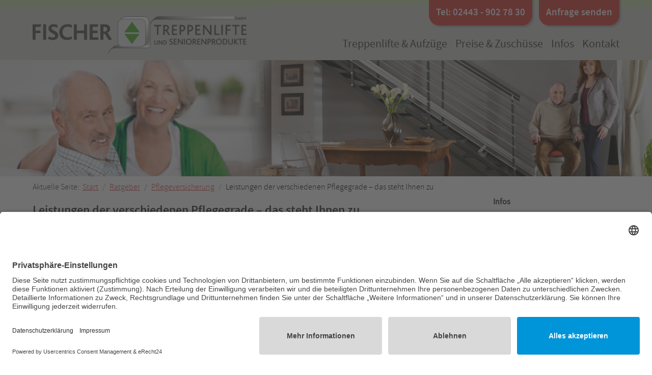

--- FILE ---
content_type: text/html; charset=utf-8
request_url: https://www.fischer-treppenlifte.de/wissenswertes/pflegeversicherung/leistungen-der-verschiedenen-pflegegrade-das-steht-ihnen-zu.html
body_size: 12796
content:

<!DOCTYPE html>
<html lang="de-de" dir="ltr" >
<head>
<meta charset="utf-8">
	<meta name="description" content="Zuhause gepflegt werden ist sicher der Traum von fast allen Menschen. ✅ Welche Pflegegelder und sonstige Leistungen gezahlt werden, lesen Sie hier.">
	<meta name="generator" content="Joomla! - Open Source Content Management">
	<title> Leistungen der verschiedenen Pflegegrade – das steht Ihnen zu </title>
	<link href="/templates/fischer_standard/favicon.ico" rel="icon" type="image/vnd.microsoft.icon">
<link href="/media/vendor/joomla-custom-elements/css/joomla-alert.min.css?0.4.1" rel="stylesheet">
	<link href="/media/plg_system_jcepro/site/css/content.min.css?86aa0286b6232c4a5b58f892ce080277" rel="stylesheet">
	<link href="/modules/mod_maximenuck/themes/custom/css/maximenuck_maximenuck318.css" rel="stylesheet">
	<link href="/media/com_widgetkit/css/site.css" rel="stylesheet" id="widgetkit-site-css">
	<style>[data-id="maximenuck318"] .mobilemenuck-item-counter {
	display: inline-block;
	margin: 0 5px;
	padding: 10px;
	font-size: 12px;
	line-height: 0;
	background: rgba(0,0,0,0.3);
	color: #eee;
	border-radius: 10px;
	height: 20px;
	transform: translate(10px,-3px);
	box-sizing: border-box;
}

[data-id="maximenuck318"] .mobilemenuck-backbutton svg {
	width: 14px;
	fill: #fff;
	position: relative;
	left: -5px;
	top: -2px;
}
/* Mobile Menu CK - https://www.joomlack.fr */
/* Automatic styles */

.mobilemenuck-bar {display:none;position:relative;left:0;top:0;right:0;z-index:100;}
.mobilemenuck-bar-title {display: block;padding-right:15%;}
.mobilemenuck-logo {margin-right:15%;}
.mobilemenuck-bar-button {cursor:pointer;box-sizing: border-box;position:absolute; top: 0; right: 0;line-height:0.8em;font-family:Verdana;text-align: center;}
.mobilemenuck {box-sizing: border-box;width: 100%;}
.mobilemenuck-topbar {position:relative;}
.mobilemenuck-title {display: block;}
.mobilemenuck-button {cursor:pointer;box-sizing: border-box;position:absolute; top: 0; right: 0;line-height:0.8em;font-family:Verdana;text-align: center;}
.mobilemenuck a {display:block;text-decoration: none;}
.mobilemenuck a:hover {text-decoration: none;}
.mobilemenuck .mobilemenuck-item > div {position:relative;}
.mobilemenuck-lock-button.mobilemenuck-button {right:45px}
.mobilemenuck-lock-button.mobilemenuck-button svg {max-height:50%;}
.mobilemenuck-lock-button.mobilemenuck-button::after {display: block;content: "";height: 100%;width: 100%;z-index: 1;position: absolute;top: 0;left: 0;}
.mobilemenuck[data-display="flyout"] {overflow: initial !important;}
.mobilemenuck[data-display="flyout"] .level1 + .mobilemenuck-submenu {position:absolute;top:0;left:auto;display:none;height:100vh;left:100%;}
.mobilemenuck[data-display="flyout"] .level2 + .mobilemenuck-submenu {position:absolute;top:0;left:auto;display:none;height:100vh;left:100%;}
.mobilemenuck[data-display="flyout"][data-effect*="slideright"] .level1 + .mobilemenuck-submenu {right:100%;left:auto;}
.mobilemenuck[data-display="flyout"][data-effect*="slideright"] .level2 + .mobilemenuck-submenu {right:100%;left:auto;}
/* RTL support */
.rtl .mobilemenuck-bar-button {left: 0;right: auto;}
.rtl .mobilemenuck-button {left: 0;right: auto;}
.rtl .mobilemenuck-togglericon::after {left: 0;right: auto;}@media screen and (max-width: 640px) {
.mobilemenuck[data-display="flyout"] .level1 + .mobilemenuck-submenu {position:static;width: initial !important;height: initial;}
}
@media screen and (max-width: 1000px) {
.mobilemenuck[data-display="flyout"] .level2 + .mobilemenuck-submenu {position:static;width: initial !important;height: initial;}
}
.mobilemenuck-backbutton { cursor: pointer; }.mobilemenuck-backbutton:hover { opacity: 0.7; }/* for accordion */
.mobilemenuck-togglericon:after {cursor:pointer;text-align:center;display:block;position: absolute;right: 0;top: 0;content:"+";}
.mobilemenuck .open .mobilemenuck-togglericon:after {content:"-";}

[data-id="maximenuck318"] .mobilemenuck-bar-title {
	background: #63615D;
	color: #FFFFFF;
	padding-top: 2px;
	padding-bottom: 4px;
	text-align: left;
	font-weight: normal;
	text-indent: 20px;
	line-height: 43px;
	font-size: 1.2em;
}

[data-id="maximenuck318"] .mobilemenuck-bar-title a, [data-id="maximenuck318"] .mobilemenuck-bar-title span.separator, [data-id="maximenuck318"] .mobilemenuck-bar-title span.nav-header {
	color: #FFFFFF;
	font-weight: normal;
	text-indent: 20px;
	line-height: 43px;
	font-size: 1.2em;
}

[data-id="maximenuck318"] .mobilemenuck-bar-button {
	background: #63615D;
	height: 43px;
	width: 15%;
	color: #FFFFFF;
	margin-top: 6px;
	padding-top: 3px;
	font-weight: normal;
	font-size: 2em;
}

[data-id="maximenuck318"] .mobilemenuck-bar-button a, [data-id="maximenuck318"] .mobilemenuck-bar-button span.separator, [data-id="maximenuck318"] .mobilemenuck-bar-button span.nav-header {
	color: #FFFFFF;
	font-weight: normal;
	font-size: 2em;
}

[data-id="maximenuck318"].mobilemenuck {
	background: #F0F0F0;
	color: #333333;
	padding-left: 1px;
	text-align: left;
	font-weight: normal;
	line-height: 43px;
}

[data-id="maximenuck318"].mobilemenuck a, [data-id="maximenuck318"].mobilemenuck span.separator, [data-id="maximenuck318"].mobilemenuck span.nav-header {
	color: #333333;
	font-weight: normal;
	line-height: 43px;
}

[data-id="maximenuck318"] .mobilemenuck-title {
	background: #63615D;
	height: 49px;
	color: #FFFFFF;
	font-weight: normal;
	text-indent: 20px;
	line-height: 49px;
}

[data-id="maximenuck318"] .mobilemenuck-title a, [data-id="maximenuck318"] .mobilemenuck-title span.separator, [data-id="maximenuck318"] .mobilemenuck-title span.nav-header {
	color: #FFFFFF;
	font-weight: normal;
	text-indent: 20px;
	line-height: 49px;
}

[data-id="maximenuck318"] .mobilemenuck-button {
	background: #63615D;
	height: 30px;
	width: 45px;
	color: #FFFFFF;
	margin-top: 5px;
	text-align: center;
	font-weight: normal;
	line-height: 35px;
}

[data-id="maximenuck318"] .mobilemenuck-button a, [data-id="maximenuck318"] .mobilemenuck-button span.separator, [data-id="maximenuck318"] .mobilemenuck-button span.nav-header {
	color: #FFFFFF;
	font-weight: normal;
	line-height: 35px;
}

[data-id="maximenuck318"] .mobilemenuck-item > .level1 {
	background: #D0D0CF;
	color: #333333;
	margin-right: 4px;
	margin-left: 4px;
	padding-left: 18px;
	text-align: left;
	font-weight: normal;
	line-height: 35px;
}

[data-id="maximenuck318"] .mobilemenuck-item > .level1 a, [data-id="maximenuck318"] .mobilemenuck-item > .level1 span.separator, [data-id="maximenuck318"] .mobilemenuck-item > .level1 span.nav-header {
	color: #333333;
	font-weight: normal;
	line-height: 35px;
}

[data-id="maximenuck318"] .mobilemenuck-item > .level1:not(.headingck):hover, [data-id="maximenuck318"] .mobilemenuck-item > .level1.open {
	background: #D0D0CF;
	color: #333333;
}

[data-id="maximenuck318"] .mobilemenuck-item > .level1:not(.headingck):hover > *, [data-id="maximenuck318"] .mobilemenuck-item > .level1.open > *, [data-id="maximenuck318"] .mobilemenuck-item > .level1:not(.headingck):hover, [data-id="maximenuck318"] .mobilemenuck-item > .level1.open span.separator, [data-id="maximenuck318"] .mobilemenuck-item > .level1:not(.headingck):hover, [data-id="maximenuck318"] .mobilemenuck-item > .level1.open span.nav-header {
	color: #333333;
}

[data-id="maximenuck318"] .mobilemenuck-item > .level1.active {
	background: #D0D0CF;
	color: #333333;
}

[data-id="maximenuck318"] .mobilemenuck-item > .level1.active a, [data-id="maximenuck318"] .mobilemenuck-item > .level1.active span.separator, [data-id="maximenuck318"] .mobilemenuck-item > .level1.active span.nav-header {
	color: #333333;
}

[data-id="maximenuck318"] .mobilemenuck-item > .level2 {
	color: #333333;
	margin-left: 4px;
	padding-left: 35px;
	line-height: 35px;
	font-size: 1em;
}

[data-id="maximenuck318"] .mobilemenuck-item > .level2 a, [data-id="maximenuck318"] .mobilemenuck-item > .level2 span.separator, [data-id="maximenuck318"] .mobilemenuck-item > .level2 span.nav-header {
	color: #333333;
	line-height: 35px;
	font-size: 1em;
}

[data-id="maximenuck318"] .mobilemenuck-item > .level2:not(.headingck):hover, [data-id="maximenuck318"] .mobilemenuck-item > .level2.open {
	background: #D0D0CF;
	color: #333333;
}

[data-id="maximenuck318"] .mobilemenuck-item > .level2:not(.headingck):hover > *, [data-id="maximenuck318"] .mobilemenuck-item > .level2.open > *, [data-id="maximenuck318"] .mobilemenuck-item > .level2:not(.headingck):hover, [data-id="maximenuck318"] .mobilemenuck-item > .level2.open span.separator, [data-id="maximenuck318"] .mobilemenuck-item > .level2:not(.headingck):hover, [data-id="maximenuck318"] .mobilemenuck-item > .level2.open span.nav-header {
	color: #333333;
}

[data-id="maximenuck318"] .mobilemenuck-item > .level2.active {
	background: #D0D0CF;
	color: #333333;
}

[data-id="maximenuck318"] .mobilemenuck-item > .level2.active a, [data-id="maximenuck318"] .mobilemenuck-item > .level2.active span.separator, [data-id="maximenuck318"] .mobilemenuck-item > .level2.active span.nav-header {
	color: #333333;
}

[data-id="maximenuck318"] .level2 + .mobilemenuck-submenu .mobilemenuck-item > div:not(.mobilemenuck-submenu) {
	color: #333333;
	margin-top: 4px;
	margin-right: 4px;
	margin-bottom: 4px;
	margin-left: 4px;
	padding-left: 35px;
}

[data-id="maximenuck318"] .level2 + .mobilemenuck-submenu .mobilemenuck-item > div:not(.mobilemenuck-submenu) a, [data-id="maximenuck318"] .level2 + .mobilemenuck-submenu .mobilemenuck-item > div:not(.mobilemenuck-submenu) span.separator, [data-id="maximenuck318"] .level2 + .mobilemenuck-submenu .mobilemenuck-item > div:not(.mobilemenuck-submenu) span.nav-header {
	color: #333333;
}

[data-id="maximenuck318"] .level2 + .mobilemenuck-submenu .mobilemenuck-item > div:not(.headingck):not(.mobilemenuck-submenu):hover, [data-id="maximenuck318"] .mobilemenuck-item > .level2 + .mobilemenuck-submenu .mobilemenuck-item > div.open:not(.mobilemenuck-submenu) {
	background: #D0D0CF;
	color: #333333;
}

[data-id="maximenuck318"] .level2 + .mobilemenuck-submenu .mobilemenuck-item > div:not(.headingck):not(.mobilemenuck-submenu):hover > *, [data-id="maximenuck318"] .mobilemenuck-item > .level2 + .mobilemenuck-submenu .mobilemenuck-item > div.open:not(.mobilemenuck-submenu) >* , [data-id="maximenuck318"] .level2 + .mobilemenuck-submenu .mobilemenuck-item > div:not(.headingck):not(.mobilemenuck-submenu):hover, [data-id="maximenuck318"] .mobilemenuck-item > .level2 + .mobilemenuck-submenu .mobilemenuck-item > div.open:not(.mobilemenuck-submenu) span.separator, [data-id="maximenuck318"] .level2 + .mobilemenuck-submenu .mobilemenuck-item > div:not(.headingck):not(.mobilemenuck-submenu):hover, [data-id="maximenuck318"] .mobilemenuck-item > .level2 + .mobilemenuck-submenu .mobilemenuck-item > div.open:not(.mobilemenuck-submenu) span.nav-header {
	color: #333333;
}

[data-id="maximenuck318"] .level2 + .mobilemenuck-submenu .mobilemenuck-item > div.active {
	background: #D0D0CF;
	color: #333333;
}

[data-id="maximenuck318"] .level2 + .mobilemenuck-submenu .mobilemenuck-item > div.active a, [data-id="maximenuck318"] .level2 + .mobilemenuck-submenu .mobilemenuck-item > div.active span.separator, [data-id="maximenuck318"] .level2 + .mobilemenuck-submenu .mobilemenuck-item > div.active span.nav-header {
	color: #333333;
}

[data-id="maximenuck318"] .mobilemenuck-togglericon:after {
	height: 35px;
	width: 35px;
	padding-top: 2px;
	padding-right: 5px;
	padding-left: 5px;
	text-align: center;
	font-weight: normal;
	line-height: 35px;
	font-size: 1.1em;
}

[data-id="maximenuck318"] .mobilemenuck-togglericon:after a, [data-id="maximenuck318"] .mobilemenuck-togglericon:after span.separator, [data-id="maximenuck318"] .mobilemenuck-togglericon:after span.nav-header {
	font-weight: normal;
	line-height: 35px;
	font-size: 1.1em;
}[data-id="maximenuck318"] + .mobilemenuck-overlay {
	position: fixed;
	top: 0;
	background: #eeeeee;
	opacity: 0;
	left: 0;
	right: 0;
	bottom: 0;
	z-index: 9;
}.mobilemenuck-logo { text-align: center; }.mobilemenuck-logo-left { text-align: left; }.mobilemenuck-logo-right { text-align: right; }.mobilemenuck-logo a { display: inline-block; }</style>
	<style>.scrollToTop {
			padding: 10px;
			margin: 20px;
			text-align: center; 
			font-weight: bold;
			text-decoration: none;
			position:fixed;
			bottom: 0;
			right: 0;
			opacity: 0;
			transition: opacity 0.2s ease;
			z-index: 100;
			display: flex;
			align-items: center;
			justify-content: center;
			flex-direction: column;
			width: 40px;
			height: 40px;
			color: rgba(216, 66, 60, 1);
			font-size: inheritpx;
			font-family: inherit;
			background-color: rgba(255, 255, 255, 0);
			background-image: url(/);
			background-position: center center ;
			background-repeat: no-repeat;
			border: 2px rgba(216, 66, 60, 1) solid;
			border-radius: 50%;
			box-shadow: transparent 0 0 0px;
		}
		.scrollToTop:hover {
			text-decoration:none;
			color: ;
		}.scrollToTop-icon {
				display: inline-block;
				vertical-align: middle;
				background-image: url(/plugins/system/scrolltock/images/arrow-4.svg);
				background-position: center center ;
				background-repeat: no-repeat;
				background-size: 20px 20px;
				width: 100%;
				height: 100%;
				margin: 0px;
				border: 
				border-radius: 0px;
			}
			.scrollToTop-text {
				vertical-align: middle;
				display: block;
			}.scrolltotop-show { opacity: 1; }</style>
	<style>#maximenuck318-mobile-bar, #maximenuck318-mobile-bar-wrap-topfixed { display: none; }
	@media only screen and (max-width:984px){
	#maximenuck318, #maximenuck318-wrap button.navbar-toggler { display: none !important; }
	#maximenuck318-mobile-bar, #maximenuck318-mobile-bar-wrap-topfixed { display: block; flex: 1;}
	.mobilemenuck-hide {display: none !important;}
    body { padding-top: 40px !important; } }</style>
<script src="/media/vendor/jquery/js/jquery.min.js?3.7.1"></script>
	<script src="/media/legacy/js/jquery-noconflict.min.js?504da4"></script>
	<script src="/media/mod_menu/js/menu.min.js?84f648" type="module"></script>
	<script type="application/json" class="joomla-script-options new">{"joomla.jtext":{"PLG_MOBILEMENUCK_SEARCH":"PLG_MOBILEMENUCK_SEARCH","PLG_MOBILEMENUCK_BAR_BUTTON_LABEL":"PLG_MOBILEMENUCK_BAR_BUTTON_LABEL","PLG_MOBILEMENUCK_LOCK_BUTTON_LABEL":"PLG_MOBILEMENUCK_LOCK_BUTTON_LABEL","PLG_MOBILEMENUCK_MENU_BUTTON_LABEL":"PLG_MOBILEMENUCK_MENU_BUTTON_LABEL","PLG_MOBILEMENUCK_SEARCH_LABEL":"PLG_MOBILEMENUCK_SEARCH_LABEL","PLG_MOBILEMENUCK_TOGGLER_ICON_LABEL":"PLG_MOBILEMENUCK_TOGGLER_ICON_LABEL","PLG_MOBILEMENUCK_SEARCH_RESET_LABEL":"PLG_MOBILEMENUCK_SEARCH_RESET_LABEL","ERROR":"Fehler","MESSAGE":"Nachricht","NOTICE":"Hinweis","WARNING":"Warnung","JCLOSE":"Close","JOK":"OK","JOPEN":"Open"},"system.paths":{"root":"","rootFull":"https:\/\/www.fischer-treppenlifte.de\/","base":"","baseFull":"https:\/\/www.fischer-treppenlifte.de\/"},"csrf.token":"1c96f0a18b91313c3caf9c8b8d9731ea"}</script>
	<script src="/media/system/js/core.min.js?a3d8f8"></script>
	<script src="/media/vendor/bootstrap/js/alert.min.js?5.3.8" type="module"></script>
	<script src="/media/vendor/bootstrap/js/button.min.js?5.3.8" type="module"></script>
	<script src="/media/vendor/bootstrap/js/carousel.min.js?5.3.8" type="module"></script>
	<script src="/media/vendor/bootstrap/js/collapse.min.js?5.3.8" type="module"></script>
	<script src="/media/vendor/bootstrap/js/dropdown.min.js?5.3.8" type="module"></script>
	<script src="/media/vendor/bootstrap/js/modal.min.js?5.3.8" type="module"></script>
	<script src="/media/vendor/bootstrap/js/offcanvas.min.js?5.3.8" type="module"></script>
	<script src="/media/vendor/bootstrap/js/popover.min.js?5.3.8" type="module"></script>
	<script src="/media/vendor/bootstrap/js/scrollspy.min.js?5.3.8" type="module"></script>
	<script src="/media/vendor/bootstrap/js/tab.min.js?5.3.8" type="module"></script>
	<script src="/media/vendor/bootstrap/js/toast.min.js?5.3.8" type="module"></script>
	<script src="/media/system/js/messages.min.js?9a4811" type="module"></script>
	<script src="/media/plg_system_mobilemenuck/assets/mobilemenuck.js?ver=1.6.11"></script>
	<script src="/media/com_widgetkit/js/maps.js" defer></script>
	<script src="/media/com_widgetkit/lib/uikit/dist/js/uikit.min.js"></script>
	<script src="/media/com_widgetkit/lib/uikit/dist/js/uikit-icons.min.js"></script>
	<script type="application/ld+json">{"@context":"https://schema.org","@type":"BreadcrumbList","@id":"https://www.fischer-treppenlifte.de/#/schema/BreadcrumbList/343","itemListElement":[{"@type":"ListItem","position":1,"item":{"@id":"https://www.fischer-treppenlifte.de/","name":"Start"}},{"@type":"ListItem","position":2,"item":{"@id":"https://www.fischer-treppenlifte.de/wissenswertes.html","name":"Ratgeber"}},{"@type":"ListItem","position":3,"item":{"@id":"https://www.fischer-treppenlifte.de/wissenswertes/pflegeversicherung.html","name":"Pflegeversicherung"}},{"@type":"ListItem","position":4,"item":{"name":" Leistungen der verschiedenen Pflegegrade – das steht Ihnen zu "}}]}</script>
	<script type="application/ld+json">{"@context":"https://schema.org","@graph":[{"@type":"Organization","@id":"https://www.fischer-treppenlifte.de/#/schema/Organization/base","name":"Fischer Treppenlifte - Treppenlifte ab 2900 €","url":"https://www.fischer-treppenlifte.de/"},{"@type":"WebSite","@id":"https://www.fischer-treppenlifte.de/#/schema/WebSite/base","url":"https://www.fischer-treppenlifte.de/","name":"Fischer Treppenlifte - Treppenlifte ab 2900 €","publisher":{"@id":"https://www.fischer-treppenlifte.de/#/schema/Organization/base"}},{"@type":"WebPage","@id":"https://www.fischer-treppenlifte.de/#/schema/WebPage/base","url":"https://www.fischer-treppenlifte.de/wissenswertes/pflegeversicherung/leistungen-der-verschiedenen-pflegegrade-das-steht-ihnen-zu.html","name":" Leistungen der verschiedenen Pflegegrade – das steht Ihnen zu ","description":"Zuhause gepflegt werden ist sicher der Traum von fast allen Menschen. ✅ Welche Pflegegelder und sonstige Leistungen gezahlt werden, lesen Sie hier.","isPartOf":{"@id":"https://www.fischer-treppenlifte.de/#/schema/WebSite/base"},"about":{"@id":"https://www.fischer-treppenlifte.de/#/schema/Organization/base"},"inLanguage":"de-DE","breadcrumb":{"@id":"https://www.fischer-treppenlifte.de/#/schema/BreadcrumbList/343"}},{"@type":"Article","@id":"https://www.fischer-treppenlifte.de/#/schema/com_content/article/212","name":" Leistungen der verschiedenen Pflegegrade – das steht Ihnen zu ","headline":" Leistungen der verschiedenen Pflegegrade – das steht Ihnen zu ","inLanguage":"de-DE","articleSection":"Wissenswertes, Pflegeversicherung","isPartOf":{"@id":"https://www.fischer-treppenlifte.de/#/schema/WebPage/base"}}]}</script>
	<script>
	var Scrolltock = function(container) {
				if (! container) container = jQuery(document);
				jQuery('a.scrollTo', container).click( function(event) {
					var pageurl = window.location.href.split('#');
					var linkurl = jQuery(this).attr('href').split('#');

					if ( jQuery(this).attr('href').indexOf('#') != 0
						&& ( ( jQuery(this).attr('href').indexOf('http') == 0 && pageurl[0] != linkurl[0] )
						|| jQuery(this).attr('href').indexOf('http') != 0 && pageurl[0] != 'https://www.fischer-treppenlifte.de/' + linkurl[0].replace('/', '') )
						) {
						// here action is the natural redirection of the link to the page
					} else {
						event.preventDefault();
						jQuery(this).scrolltock();
						setTimeout(function(){ jQuery(this).scrolltock(); }, 1000); // add timer to fix issue with page load
					}
				});
			}
			jQuery(document).ready(function($){$(document.body).append('<a href="#" class="scrollToTop" role="button" aria-label="Go To Top"><span class="scrollToTop-icon"></span><span class="scrollToTop-text"></span></a>');
					//Check to see if the window is top if not then display button
					$(window).scroll(function(){
						if ($(this).scrollTop() > 100) {
							$('.scrollToTop').addClass('scrolltotop-show');
						} else {
							$('.scrollToTop').removeClass('scrolltotop-show');
						}
					});

					//Click event to scroll to top
					$('.scrollToTop').click(function(){
						$('html, body').animate({scrollTop : 0},1000);
						return false;
					});
				Scrolltock();

				$.fn.scrolltock = function() {
					var link = $(this);
					var page = jQuery(this).attr('href');
					if (page === undefined) return;
					var pattern = /#(.*)/;
					var targetEl = page.match(pattern);
					if (! targetEl.length) return;
					if (! jQuery(targetEl[0]).length) return;

					// close the menu hamburger
					if (link.parents('ul.nav,ul.menu,ul.maximenuck').length) {
						var menu = $(link.parents('ul.nav,ul.menu,ul.maximenuck')[0]);
						if (menu.parent().find('> .mobileckhambuger_toggler').length && menu.parent().find('> .mobileckhambuger_toggler').attr('checked') == 'checked') {
							menu.animate({'opacity' : '0'}, function() { menu.parent().find('> .mobileckhambuger_toggler').attr('checked', false); menu.css('opacity', '1'); });
						}
					}

					var speed = link.attr('data-speed') ? link.attr('data-speed') : 1000;
					var isMobile = ($(window).width() <= 0);
					if (isMobile) {
						var offsety = link.attr('data-mobile-offset') ? parseInt(link.attr('data-mobile-offset')) : 0;
					} else {
						var offsety = link.attr('data-offset') ? parseInt(link.attr('data-offset')) : 0;
					}
					jQuery('html, body').animate( { scrollTop: jQuery(targetEl[0]).offset().top + offsety }, speed, scrolltock_setActiveItem() );
					return false;
				}
				// Cache selectors
				var lastId,
				baseItems = jQuery('a.scrollTo');
				// Anchors corresponding to menu items
				scrollItems = baseItems.map(function(){
					// if (! jQuery(jQuery(this).attr('href')).length) return;
					var pattern = /#(.*)/;
					// for debugging, in case of
					if (jQuery(this).attr('href') === undefined) {
						console.log('Scroll To CK Error : no href attribute found on the link');
						console.log(this);
						return;
					}
					var targetEl = jQuery(this).attr('href').match(pattern);

						if (targetEl == null ) return;
						if (! targetEl[0]) return;
						if (! jQuery(targetEl[0]).length) return;
						var item = jQuery(targetEl[0]);
					if (item.length) { return item; }
				});
				// Bind to scroll
				jQuery(window).scroll(function(){
					scrolltock_setActiveItem();
				});
				
				function scrolltock_setActiveItem() {
					var isMobile = ($(window).width() <= 0);
					if (isMobile) {
						var offsety = 0;
					} else {
						var offsety = 0;
					}
					// Get container scroll position
					var fromTop = jQuery(this).scrollTop()- (offsety) + 2;

					// Get id of current scroll item
					var cur = scrollItems.map(function(){
						if (jQuery(this).offset().top < fromTop)
							return this;
					});
					if (cur.length) {
						// Get the id of the current element
						cur = cur[cur.length-1];
						var id = cur && cur.length ? cur[0].id : '';
						var targetParent = baseItems.end().filter('[href$="#'+id+'"]').parent();

						if (lastId !== id || !targetParent.hasClass('active')) {
						   lastId = id;
						   // Set/remove active class
							baseItems.parent().parent().find('.active').removeClass('active');
							baseItems
							 .parent().removeClass('active')
							 .end().filter(function(index) {
								// check if the url is a hash, or if it's a full url that may link to another page
								if (this.href.substring(0,1) === '#') {
									return this.href === '#' + id; 
								}
								// if not a simple hash, check that the url from the link is the same as the current page
								return this.href ==  COOKIESCK_PAGEURL; 
								})
							 .parent().addClass('active');
						}
					} else {
						baseItems.parent().parent().find('.active').removeClass('active');
						baseItems.parent().removeClass('active');
					}                  
				}
				function scrolltock_mobilemenuck_compat(mobilemenu) {
					baseItems = jQuery.merge(baseItems, jQuery('a.scrollTo', mobilemenu));
				}
				window.scrolltock_mobilemenuck_compat = scrolltock_mobilemenuck_compat;
			}); // end of dom ready

			var COOKIESCK_PAGEURL = window.location.href;
			window.addEventListener("load", function(event) {

				var pageurl, pattern, targetPage;
				pageurl = window.location.href;
				pattern = /#(.*)/;
				targetPage = pageurl.match(pattern);

				var scrolltock_animate = function() {
					jQuery('html, body').animate( { scrollTop: jQuery(targetPage[0]).offset().top + 0 }, 1000 );
				}
				if (targetPage && jQuery(targetPage[0]).length) {
					scrolltock_removeHashFromUrl();
					scrolltock_animate();
					setTimeout(function(){ scrolltock_animate(); }, 1000);
				}
			});

			function scrolltock_removeHashFromUrl() {
				var uri = window.location.toString();
	  
				if (uri.indexOf("#") > 0) {
					var clean_uri = uri.substring(0,
									uri.indexOf("#"));
	  
					window.history.replaceState({},
							document.title, clean_uri);
				}
			}
			</script>
	<script>jQuery(document).ready(function(){ new MobileMenuCK(jQuery('#maximenuck318'), {menubarbuttoncontent : '&#x2261;',topbarbuttoncontent : '×',showmobilemenutext : 'default',mobilemenutext : 'Menu',container : 'topfixed',detectiontype : 'resolution',resolution : '984',usemodules : '0',useimages : '0',showlogo : '0',showdesc : '0',displaytype : 'flat',displayeffect : 'slideleft',menuwidth : '350',openedonactiveitem : '1',mobilebackbuttontext : 'Back',menuselector : 'ul.maximenuck',uriroot : '',tooglebarevent : 'click',tooglebaron : 'all',logo_source : 'custom',logo_image : 'images/Logo_Fischer_Treppenlifte.jpg#joomlaImage://local-images/Logo_Fischer_Treppenlifte.jpg?width=492&height=97',logo_link : '',logo_alt : '',logo_position : 'left',logo_width : '',logo_height : '',logo_margintop : '',logo_marginright : '',logo_marginbottom : '',logo_marginleft : '',topfixedeffect : 'always',lock_button : '0',lock_forced : '0',accordion_use_effects : '1',accordion_toggle : '1',show_icons : '0',counter : '0',hide_desktop : '1',overlay : '1',search : '0',menuid : 'maximenuck318',langdirection : 'ltr',merge : '',beforetext : '',aftertext : '',mergeorder : '',logo_where : '1',custom_position : '#css_selector',logoimage : 'images/Logo_Fischer_Treppenlifte.jpg#joomlaImage://local-images/Logo_Fischer_Treppenlifte.jpg?width=492&height=97',uriroot : ''}); });</script>

		<meta name="viewport" content="width=device-width, initial-scale=1.0" />
			<style type='text/css'>
/*! Generated by Font Squirrel (https://www.fontsquirrel.com) on April 11, 2023 */



@font-face {
    font-family: 'source_sans_probold';
    src: url('/templates/fischer_standard/fonts/sourcesanspro-bold-webfont.woff2') format('woff2'),
         url('/templates/fischer_standard/fonts/sourcesanspro-bold-webfont.woff') format('woff');
    font-weight: normal;
    font-style: normal;

}




@font-face {
    font-family: 'source_sans_pro_semiboldrg';
    src: url('/templates/fischer_standard/fonts/sourcesanspro-semibold-webfont.woff2') format('woff2'),
         url('/templates/fischer_standard/fonts/sourcesanspro-semibold-webfont.woff') format('woff');
    font-weight: normal;
    font-style: normal;

}/*! Generated by Font Squirrel (https://www.fontsquirrel.com) on March 20, 2023 */



@font-face {
    font-family: 'source_sans_proextralight';
    src: url('/templates/fischer_standard/fonts/sourcesanspro-extralight-webfont.woff2') format('woff2'),
         url('/templates/fischer_standard/fonts/sourcesanspro-extralight-webfont.woff') format('woff');
    font-weight: normal;
    font-style: normal;

}




@font-face {
    font-family: 'source_sans_prolight';
    src: url('/templates/fischer_standard/fonts/sourcesanspro-light-webfont.woff2') format('woff2'),
         url('/templates/fischer_standard/fonts/sourcesanspro-light-webfont.woff') format('woff');
    font-weight: normal;
    font-style: normal;

}




@font-face {
    font-family: 'source_sans_proregular';
    src: url('/templates/fischer_standard/fonts/sourcesanspro-regular-webfont.woff2') format('woff2'),
         url('/templates/fischer_standard/fonts/sourcesanspro-regular-webfont.woff') format('woff');
    font-weight: normal;
    font-style: normal;

}
	</style>
		<link rel="stylesheet" href="/media/vendor/bootstrap/css/bootstrap.min.css" type="text/css" />
			<link rel="stylesheet" href="/templates/fischer_standard/css/template.css?ver=293604" type="text/css" />
	<link rel="stylesheet" href="/templates/fischer_standard/css/dark.css?ver=293604" type="text/css" />
	<link rel="stylesheet" href="/media/system/css/joomla-fontawesome.min.css" type="text/css" />
	<link rel="stylesheet" href="/templates/fischer_standard/css/mobile.css?ver=293604" type="text/css" />
	<script src="/templates/fischer_standard/js/topfixedwrapper.js" type="text/javascript" ></script>
	<script type="text/javascript">
	jQuery(document).ready(function(){ new TCK_TopFixedWrapper('#Header', {offset : '',effect : '0',resolution : ''}); });
	</script>

<!--[if lte IE 7]>
<style type="text/css">
#block6 ul.menu > li {
	display: inline !important;
	zoom: 1;
}
</style>
<![endif]-->
	<script src="/templates/fischer_standard/js/template.js"></script>
	<!--[if lt IE 9]>
		<script src="/media/jui/js/html5.js"></script>
	<![endif]--> 
<!-- Google Tag Manager -->
<script>(function(w,d,s,l,i){w[l]=w[l]||[];w[l].push({'gtm.start':
new Date().getTime(),event:'gtm.js'});var f=d.getElementsByTagName(s)[0],
j=d.createElement(s),dl=l!='dataLayer'?'&l='+l:'';j.async=true;j.src=
'https://www.googletagmanager.com/gtm.js?id='+i+dl;f.parentNode.insertBefore(j,f);
})(window,document,'script','dataLayer','GTM-WZTXN9');</script>
<!-- End Google Tag Manager -->	<link rel="stylesheet" href="/templates/fischer_standard/css/custom.css?ver=293604" type="text/css" />

	<link rel="stylesheet" href="/templates/fischer_standard/css/print.css?ver=293604" type="text/css" media="print" />
<link rel="canonical" href="https://www.fischer-treppenlifte.de/wissenswertes/pflegeversicherung/leistungen-der-verschiedenen-pflegegrade-das-steht-ihnen-zu.html" />
</head>

<body class="com_content -body view-article layout-blog no-task  itemid-516 pageid-212 ltr ">
<div id="Header" class="tck-wrapper">
	<div class="inner  tck-container">

	<section id="logo_menu"  class="tck-row">
		<div class="inner">
			<div class="flexiblecolumn " id="logo_menucolumn1">
				<div id="logo1" class="tck-logo">
					<div class="inner">
												<a href="/">
													<img class="tck-logo-img" src="/templates/fischer_standard/images/Logo_transparent_508.png" width="420" height="auto" alt="Logo Fischer Treppenlifte" />
												</a>
																	</div>
				</div>
			</div>
			<div class="flexiblecolumn valign-center" id="logo_menucolumn2">
	<div id="anfrage" class="undefined">
		<div class="inner">
            <a href="tel:+4924439027830"  class="anfrage-top left">Tel: 02443 - 902 78 30</a><a href="/treppenlift-anfrage.html" class="anfrage-top" >Anfrage senden</a></div>
	</div>
	<div id="anfrage_symbole" class="undefined">
		<div class="inner">
            <a href="tel:+4924439027830"  class=" sym left"><img src="/images/phone.png"></a><a href="/treppenlift-anfrage.html" class="sym" ><img src="/images/letter.png"></a></div>
	</div>
								<nav id="block6">
					<div class="inner " data-position="headermenu">
						<div class="headermenu  tck-module">
		<div class="tck-module-text">
		<!-- debut Maximenu CK -->
	<div class="maximenuckh ltr" id="maximenuck318" style="z-index:10;">
						<ul class=" maximenuck">
				<li data-level="1" class="maximenuck item485 first parent level1 " style="z-index : 12000;" ><a aria-haspopup="true"  data-hover="Treppenlifte &amp; Aufzüge" class="maximenuck " href="#" data-align="top"><span class="titreck"  data-hover="Treppenlifte &amp; Aufzüge"><span class="titreck-text"><span class="titreck-title">Treppenlifte &amp; Aufzüge</span></span></span></a>
	<div class="floatck" style=""><div class="maxidrop-main" style="width:auto;"><div class="maximenuck2 first " >
	<ul class="maximenuck2"><li data-level="2" class="maximenuck item463 first level2 " style="z-index : 11999;" ><a  data-hover="Treppenlifte kurvig" class="maximenuck " href="/treppenlifte-fuer-treppen-mit-kurven.html" title="Treppenlifte für Treppen mit Kurven" data-align="top"><span class="titreck"  data-hover="Treppenlifte kurvig"><span class="titreck-text"><span class="titreck-title">Treppenlifte kurvig</span></span></span></a>
		</li><li data-level="2" class="maximenuck item462 level2 " style="z-index : 11998;" ><a  data-hover="Treppenlifte gerade" class="maximenuck " href="/treppenlifte-fuer-gerade-treppen.html" data-align="top"><span class="titreck"  data-hover="Treppenlifte gerade"><span class="titreck-text"><span class="titreck-title">Treppenlifte gerade</span></span></span></a>
		</li><li data-level="2" class="maximenuck item464 level2 " style="z-index : 11997;" ><a  data-hover="Treppenlifte außen" class="maximenuck " href="/treppenlifte-fuer-aussentreppen.html" title="Treppenlifte für den Außenbereich" data-align="top"><span class="titreck"  data-hover="Treppenlifte außen"><span class="titreck-text"><span class="titreck-title">Treppenlifte außen</span></span></span></a>
		</li><li data-level="2" class="maximenuck item537 level2 " style="z-index : 11996;" ><a  data-hover="Treppenlifte gebraucht" class="maximenuck " href="/gebrauchter-treppenlift.html" data-align="top"><span class="titreck"  data-hover="Treppenlifte gebraucht"><span class="titreck-text"><span class="titreck-title">Treppenlifte gebraucht</span></span></span></a>
		</li><li data-level="2" class="maximenuck item493 level2 " style="z-index : 11995;" ><a  data-hover="Treppenlift mieten" class="maximenuck " href="/treppenlift-mieten.html" data-align="top"><span class="titreck"  data-hover="Treppenlift mieten"><span class="titreck-text"><span class="titreck-title">Treppenlift mieten</span></span></span></a>
		</li><li data-level="2" class="maximenuck item495 level2 " style="z-index : 11994;" ><a  data-hover="Treppenlift Rückkauf" class="maximenuck " href="/treppenlift-rueckkauf.html" data-align="top"><span class="titreck"  data-hover="Treppenlift Rückkauf"><span class="titreck-text"><span class="titreck-title">Treppenlift Rückkauf</span></span></span></a>
		</li><li data-level="2" class="maximenuck item459 level2 " style="z-index : 11993;" ><a  data-hover="Plattformlifte" class="maximenuck " href="/plattformlifte.html" data-align="top"><span class="titreck"  data-hover="Plattformlifte"><span class="titreck-text"><span class="titreck-title">Plattformlifte</span></span></span></a>
		</li><li data-level="2" class="maximenuck item486 level2 " style="z-index : 11992;" ><a  data-hover="Hebebühnen/Hublifte" class="maximenuck " href="/rollstuhl-hebebuehnen.html" data-align="top"><span class="titreck"  data-hover="Hebebühnen/Hublifte"><span class="titreck-text"><span class="titreck-title">Hebebühnen/Hublifte</span></span></span></a>
		</li><li data-level="2" class="maximenuck item487 last level2 " style="z-index : 11991;" ><a  data-hover="Senkrechtlifte" class="maximenuck " href="/senkrechtaufzug-senkrechtlift-vereinfacht.html" data-align="top"><span class="titreck"  data-hover="Senkrechtlifte"><span class="titreck-text"><span class="titreck-title">Senkrechtlifte</span></span></span></a>
	</li>
	</ul>
	</div></div></div>
	</li><li data-level="1" class="maximenuck item448 parent level1 " style="z-index : 11990;" ><a aria-haspopup="true"  data-hover="Preise &amp; Zuschüsse" class="maximenuck " href="#" data-align="top"><span class="titreck"  data-hover="Preise &amp; Zuschüsse"><span class="titreck-text"><span class="titreck-title">Preise &amp; Zuschüsse</span></span></span></a>
	<div class="floatck" style=""><div class="maxidrop-main" style="width:auto;"><div class="maximenuck2 first " >
	<ul class="maximenuck2"><li data-level="2" class="maximenuck item494 first level2 " style="z-index : 11989;" ><a  data-hover="Preise" class="maximenuck " href="/treppenlift-preisinfos.html" data-align="top"><span class="titreck"  data-hover="Preise"><span class="titreck-text"><span class="titreck-title">Preise</span></span></span></a>
		</li><li data-level="2" class="maximenuck item472 last level2 " style="z-index : 11988;" ><a  data-hover="Zuschüsse" class="maximenuck " href="/finanzierungshilfen.html" data-align="top"><span class="titreck"  data-hover="Zuschüsse"><span class="titreck-text"><span class="titreck-title">Zuschüsse</span></span></span></a>
	</li>
	</ul>
	</div></div></div>
	</li><li data-level="1" class="maximenuck item466 parent level1 " style="z-index : 11987;" ><a aria-haspopup="true"  data-hover="Infos" class="maximenuck " href="#" data-align="top"><span class="titreck"  data-hover="Infos"><span class="titreck-text"><span class="titreck-title">Infos</span></span></span></a>
	<div class="floatck" style=""><div class="maxidrop-main" style="width:auto;"><div class="maximenuck2 first " >
	<ul class="maximenuck2"><li data-level="2" class="maximenuck item471 first level2 " style="z-index : 11986;" ><a  data-hover="Über uns" class="maximenuck " href="/ueber-uns.html" title="Informationen über Fischer Treppenlifte" data-align="top"><span class="titreck"  data-hover="Über uns"><span class="titreck-text"><span class="titreck-title">Über uns</span></span></span></a>
		</li><li data-level="2" class="maximenuck item616 level2 " style="z-index : 11985;" ><a  data-hover="Stellenangebote" class="maximenuck " href="/mitarbeiter-gesucht.html" data-align="top"><span class="titreck"  data-hover="Stellenangebote"><span class="titreck-text"><span class="titreck-title">Stellenangebote</span></span></span></a>
		</li><li data-level="2" class="maximenuck item931 level2 " style="z-index : 11984;" ><a  data-hover="Soziales Engagement" class="maximenuck " href="/infos-service/soziales-engagement.html" data-align="top"><span class="titreck"  data-hover="Soziales Engagement"><span class="titreck-text"><span class="titreck-title">Soziales Engagement</span></span></span></a>
		</li><li data-level="2" class="maximenuck item488 active level2 " style="z-index : 11983;" ><a  data-hover="Ratgeber" class="maximenuck " href="/wissenswertes.html" data-align="top"><span class="titreck"  data-hover="Ratgeber"><span class="titreck-text"><span class="titreck-title">Ratgeber</span></span></span></a>
		</li><li data-level="2" class="maximenuck item470 last level2 " style="z-index : 11982;" ><a  data-hover="Presse" class="maximenuck " href="/infos-service/presseartikel.html" data-align="top"><span class="titreck"  data-hover="Presse"><span class="titreck-text"><span class="titreck-title">Presse</span></span></span></a>
	</li>
	</ul>
	</div></div></div>
	</li><li data-level="1" class="maximenuck item449 parent level1 " style="z-index : 11981;" ><a aria-haspopup="true"  data-hover="Kontakt" class="maximenuck " href="#" data-align="top"><span class="titreck"  data-hover="Kontakt"><span class="titreck-text"><span class="titreck-title">Kontakt</span></span></span></a>
	<div class="floatck" style=""><div class="maxidrop-main" style="width:auto;"><div class="maximenuck2 first " >
	<ul class="maximenuck2"><li data-level="2" class="maximenuck item503 first level2 " style="z-index : 11980;" ><a  data-hover="Ansprechpartner" class="maximenuck " href="/regionaler-treppenliftberater.html" data-align="top"><span class="titreck"  data-hover="Ansprechpartner"><span class="titreck-text"><span class="titreck-title">Ansprechpartner</span></span></span></a>
		</li><li data-level="2" class="maximenuck item508 level2 " style="z-index : 11979;" ><a  data-hover="Anfrage" class="maximenuck " href="/treppenlift-anfrage.html" data-align="top"><span class="titreck"  data-hover="Anfrage"><span class="titreck-text"><span class="titreck-title">Anfrage</span></span></span></a>
	</li>
	</ul>
	</div></div></div>
	</li>            </ul>
    </div>
    <!-- fin maximenuCK -->
	</div>
</div>

					</div>
				</nav>
							</div>
		</div>
	</section>

	</div>
</div>
<div id="wrapper_headerbild" class="tck-wrapper">
	<div class="inner ">

		<div id="block2" >
		<div class="inner " data-position="headerbild">
			<div class="headerbild  tck-module">
		<div class="tck-module-text">
		
<div id="mod-custom208" class="mod-custom custom">
    <div><img class="img-responsive center-block" alt="Header Treppenlift" src="/images/headers/Header_Treppenlift_1200x210-9.jpg" style="width: 100%; height: auto;" width="1906" height="340" /></div></div>
	</div>
</div>

		</div>
	</div>
	
	</div>
</div>
<div id="breadcrumbs" class="tck-wrapper">
	<div class="inner  tck-container">

		<div id="block8" >
		<div class="inner " data-position="breadcrumbs">
			<div class="breadcrumbs  tck-module">
		<div class="tck-module-text">
		<nav class="mod-breadcrumbs__wrapper" aria-label="Breadcrumbs">
    <ol class="mod-breadcrumbs breadcrumb px-3 py-2">
                    <li class="mod-breadcrumbs__here float-start">
                Aktuelle Seite: &#160;
            </li>
        
        <li class="mod-breadcrumbs__item breadcrumb-item"><a href="/" class="pathway"><span>Start</span></a></li><li class="mod-breadcrumbs__item breadcrumb-item"><a href="/wissenswertes.html" class="pathway"><span>Ratgeber</span></a></li><li class="mod-breadcrumbs__item breadcrumb-item"><a href="/wissenswertes/pflegeversicherung.html" class="pathway"><span>Pflegeversicherung</span></a></li><li class="mod-breadcrumbs__item breadcrumb-item active"><span> Leistungen der verschiedenen Pflegegrade – das steht Ihnen zu </span></li>    </ol>
    </nav>
	</div>
</div>

		</div>
	</div>
	
	</div>
</div>
<div id="main_wrapper" class="tck-wrapper">
	<div class="inner  tck-container">

	<div id="maincontent" class="maincontent noleft">
		<div class="inner clearfix">
						<div id="main" class="column main row-fluid">
				<div class="inner clearfix">
										<div id="maincenter" class="maincenter ">
						<div class="inner clearfix">
							<main id="center" class="column center ">
								<div class="inner">
																	<div id="content" class="">
										<div class="inner clearfix">
											<div id="system-message-container" aria-live="polite"></div>

											<div class="tck-article com-content-article item-page" itemscope itemtype="https://schema.org/Article">
	<meta itemprop="inLanguage" content="de-DE">
	
		
	
		<div class="page-header">
		<h1 itemprop="headline" class="tck-article-title">Leistungen der verschiedenen Pflegegrade – das steht Ihnen zu</h1>
							</div>
		
		
	
	
		
								<div itemprop="articleBody" class="com-content-article__body tck-article-body">
		
<p>Mit der Einteilung in die neuen Pflegegrade anstatt der bisherigen Pflegestufen hat sich im Jahr 2017 f&uuml;r alle pflegebed&uuml;rftigen Menschen auch in finanzieller Hinsicht viel ge&auml;ndert. Immerhin werden jetzt h&ouml;here Gelder zur Pflege der betroffenen Personen ausgesch&uuml;ttet. Der Unterschied kann abh&auml;ngig vom eigenen Pflegegrad bis zu mehrere Hundert Euro pro Monat ausmachen. Diese Ver&auml;nderung ist in den Geldbeuteln der meisten Betroffenen somit deutlich zu sp&uuml;ren.</p>
<p>Auch in der Vergangenheit wurden das Pflegegeld und die Pflegesachleistungen bereits um mehrere Prozentpunkte erh&ouml;ht, um den Betroffenen unter die Arme zu greifen. Das aktuelle System sieht weitere &Uuml;berpr&uuml;fung alle drei Jahre vor, um so sicherzustellen, dass die Leistungen der Pflegekasse regelm&auml;&szlig;ig an die aktuelle Preisentwicklung angepasst werden. Das betrifft nicht nur das Pflegegeld, welches an die pflegenden Angeh&ouml;rigen ausgezahlt wird, sondern auch die maximalen Kosten, die f&uuml;r die Pflege durch einen Pflegedienst oder die station&auml;re Pflege in einem Heim &uuml;bernommen werden.</p>
<h3>Pflegegeld 2020 nach &sect; 37 SGB XI (h&auml;usliche Pflege)</h3>
<table cellspacing="0" border="1">
<thead>
<tr><th width="93" align="left">Pflegegrad</th><th style="text-align: center;" width="174" align="center">2020</th></tr>
</thead>
<tbody>
<tr>
<td>Pflegegrad 1</td>
<td align="center">Halbj&auml;hrlicher Anspruch auf <br /> Beratungsbesuche</td>
</tr>
<tr>
<td>Pflegegrad 2</td>
<td align="right">316 &euro;</td>
</tr>
<tr>
<td>Pflegegrad 3</td>
<td align="right">545 &euro;</td>
</tr>
<tr>
<td>Pflegegrad 4</td>
<td align="right">728 &euro;</td>
</tr>
<tr>
<td>Pflegegrad 5</td>
<td align="right">901 &euro;</td>
</tr>
<tr>
<td>Pflegegrad 2</td>
<td align="right">316 &euro;</td>
</tr>
<tr>
<td>Pflegegrad 3</td>
<td align="right">545 &euro;</td>
</tr>
<tr>
<td>Pflegegrad 4</td>
<td align="right">728 &euro;</td>
</tr>
<tr>
<td>Pflegegrad 5</td>
<td align="right">901 &euro;</td>
</tr>
<tr>
<td>Pflegegrad 5</td>
<td align="right">901 &euro;</td>
</tr>
</tbody>
</table>
<p>&nbsp;</p>
<p>W&auml;hrend der Pflegegrad 1 in dieser Liste nicht auftaucht, ist auch diese Einstufung mit monatlichen Leistungen verbunden. Pro Monat wird ein zweckgebundener ambulanter Entlastungsbetrag von 125 Euro gezahlt.</p>
<h3>Tages- und Nachtpflege 2020 nach &sect; 36, &sect;38, &sect;41, &sect;45 SGB XI (station&auml;re Pflege)</h3>
<div>
<table cellspacing="0" border="1">
<thead>
<tr><th width="93" align="left">Pflegegrad</th><th style="text-align: center;" width="174">2020</th></tr>
</thead>
<tbody>
<tr>
<td>Pflegegrad 2</td>
<td align="right">689 &euro;</td>
</tr>
<tr>
<td>Pflegegrad 3</td>
<td align="right">1298 &euro;</td>
</tr>
<tr>
<td>Pflegegrad 4</td>
<td align="right">1612 &euro;</td>
</tr>
<tr>
<td>Pflegegrad 5</td>
<td align="right">1995 &euro;</td>
</tr>
</tbody>
</table>
<p>&nbsp;</p>
<p>F&uuml;r alle Menschen, die bereits vor dem 1. Januar 2017 Leistungen von der Pflegekasse bezogen haben, gilt der sogenannte Bestandsschutz. Das hei&szlig;t, das Leistungen, die seit nach der Novellierung niedriger ausfallen, bei fr&uuml;herer Bewilligung nicht gesenkt werden.</p>
<p>Das bedeutet, dass sie mindestens genauso viel wie vor der Reform erhalten &ndash; und in den meisten F&auml;llen sogar mehr. Die Absenkung der monatlichen Kostenbeteiligung bei der station&auml;ren Pflege betrifft demnach nur Menschen, die ab 2017 zum ersten Mal Pflegegelder beziehen. Dar&uuml;ber hinaus sieht das Gesetz vor, dass der Eigenantrag der Betroffenen an den monatlichen Pflegeleistungen 580 Euro betr&auml;gt. Dies gilt unabh&auml;ngig von dem Pflegegrad. Dies war in der Vergangenheit ebenfalls anders. Denn vor 2017 mussten Heimbewohner mit einer h&ouml;heren Pflegestufe einen h&ouml;heren Pflichtanteil selbst bezahlen. F&uuml;r den Pflegegrad 1 gilt, dass die monatlichen Leistungen f&uuml;r die station&auml;re Pflege 125 Euro betragen.</p>
</div>	</div>

						<dl class="article-info text-muted tck-article-details">

	
		<dt class="article-info-term">
							Details					</dt>

		
					<dd class="parent-category-name tck-article-detail-parentcategory">
						Hauptkategorie: <a href="/wie-werden-treppenlifte-eingebaut.html" itemprop="genre">Wissenswertes</a>	</dd>
		
					<dd class="category-name tck-article-detail-category">
			<span class="icon-folder-open" aria-hidden="true"></span>											Kategorie: <a href="/wissenswertes/pflegeversicherung.html" itemprop="genre">Pflegeversicherung</a>			</dd>
		
		
		
	
			
		
			</dl>
					
							</div>

										</div>
									</div>
																</div>
							</main>
														<aside id="sidebar_right" class="column column2">
																<div class="inner " data-position="sidebar-right">
									<div class="sidebar-right  sidebar-nav tck-module">
			<div class=" mheader tck-module-title">Infos</div>		<div class="tck-module-text">
		<ul class="mod-menu mod-list nav  menu nav">
<li class="nav-item item-109"><a href="/ueber-uns.html" title="Wissenswertes über Fischer Treppenlifte und Seniorenprodukte">Über uns</a></li><li class="nav-item item-615"><a href="/mitarbeiter-gesucht.html" >Stellenangebote</a></li><li class="nav-item item-932"><a href="/soziales-engagement.html" >Soziales Engagement</a></li><li class="nav-item item-325 active deeper parent"><a href="/wissenswertes.html" >Ratgeber</a><ul class="mod-menu__sub list-unstyled small"><li class="nav-item item-519"><a href="/wissenswertes/barrierefreit.html" >Barrierefrei</a></li><li class="nav-item item-725"><a href="/wissenswertes/gesundheit.html" >Gesundheit</a></li><li class="nav-item item-518"><a href="/wissenswertes/technische-hilfen.html" >Technische Hilfen</a></li><li class="nav-item item-517"><a href="/wissenswertes/betreutes-wohnen.html" >Betreutes Wohnen</a></li><li class="nav-item item-516 current active"><a href="/wissenswertes/pflegeversicherung.html" aria-current="location">Pflegeversicherung</a></li><li class="nav-item item-520"><a href="/wissenswertes/allgemeine-tips.html" >Allgemeine Tipps</a></li><li class="nav-item item-522"><a href="/wissenswertes/treppenlift-informationen.html" >Treppenlift-Infos</a></li></ul></li><li class="nav-item item-1622"><a href="/infos-service/presseartikel.html" >Presse</a></li></ul>
	</div>
</div>

								</div>
															</aside>
													</div>
					</div>
					
				</div>
			</div>
			<div class="clr"></div>
		</div>
	</div>

	</div>
</div>
<div id="wrapper_bottom" class="tck-wrapper">
	<div class="inner  tck-container">

		<section id="bottom-vier"  class="tck-modules">
		<div class="inner n4">
						<div id="bottom1" class="flexiblemodule ">
				<div class="inner " data-position="bottom4-1">
					<div class="bottom4-1  tck-module">
		<div class="tck-module-text">
		
<div id="mod-custom176" class="mod-custom custom">
    <div><a href="/treppenlift-anfrage.html"><img class="img-responsive bottom" src="/images/startseite/Fischer_mit_Auto_web.jpg" alt="Thomas Fischer vor einem Lieferwagen stehend" title="Thomas Fischer" width="300" height="250" /></a></div>
<div class="sub_img">
<p class="center-block-title"><a href="/treppenlift-anfrage.html">Kostenlose Beratung vor Ort</a></p>
<p class="center-block-text">Gerne kommt einer unserer Experten zu Ihnen nach Hause.</p>
<p class="readmore"><a href="/treppenlift-anfrage.html">Mehr erfahren &gt; </a></p>
</div></div>
	</div>
</div>

				</div>
			</div>
									<div id="bottom2" class="flexiblemodule ">
				<div class="inner " data-position="bottom4-2">
					<div class="bottom4-2  tck-module">
		<div class="tck-module-text">
		
<div id="mod-custom175" class="mod-custom custom">
    <div><a href="/regionaler-treppenliftberater.html"><img class="img-responsive bottom" src="/images/Karte-Ansprechpartner_300x250.jpg" alt="Karte von Deutschland mit den Niederlassungen" title="Karte mit einer Übersicht der Servicestützpunkte und Büros in Deutschland" width="300" height="250" /></a></div>
<div class="sub_img">
<p class="center-block-title"><a href="/regionaler-treppenliftberater.html">Regionaler Ansprechpartner</a></p>
<p class="center-block-text">Finden Sie hier Ihren regionalen Experten für Treppenlifte</p>
<p class="readmore"><a href="/regionaler-treppenliftberater.html">Mehr erfahren &gt;</a></p>
</div></div>
	</div>
</div>

				</div>
			</div>
									<div id="bottom3" class="flexiblemodule ">
				<div class="inner " data-position="bottom4-3">
					<div class="bottom4-3  tck-module">
		<div class="tck-module-text">
		
<div id="mod-custom284" class="mod-custom custom">
    <div><a href="/finanzierungshilfen.html"><img class="img-responsive bottom" src="/images/startseite/Geldscheine_web.jpg" alt="Bild mit Geldscheinen" width="300" height="250" /></a></div>
<div class="sub_img">
<p class="center-block-title"><a href="/finanzierungshilfen.html">Zuschüsse bis zu 4180 EUR<br /></a></p>
<p class="center-block-text">Die Änderungen ab 2025</p>
<p class="readmore"><a href="/finanzierungshilfen.html">Mehr erfahren &gt; </a></p>
</div></div>
	</div>
</div>

				</div>
			</div>
									<div id="bottom4" class="flexiblemodule ">
				<div class="inner " data-position="bottom4-4">
					<div class="bottom4-4  tck-module">
		<div class="tck-module-text">
		
<div id="mod-custom276" class="mod-custom custom">
    <div><a href="/wissenswertes.html"><img class="img-responsive bottom" src="/images/startseite/Senioren-Ehepaar_web.jpg" alt="Senioren-Ehepaar" width="300" height="250" /></a></div>
<div class="sub_img">
<p class="center-block-title"><a href="/wissenswertes.html">Wissenswertes für Senioren</a></p>
<p class="center-block-text">Wichtige Tips und Infos rund um das Thema Älterwerden</p>
<p class="readmore"><a href="/wissenswertes.html">Mehr erfahren &gt;</a></p>
</div></div>
	</div>
</div>

				</div>
			</div>
					</div>
	</section>
	

		<section id="bottom-vier2"  class="tck-modules">
		<div class="inner n2">
												<div id="block22" class="flexiblemodule ">
				<div class="inner " data-position="bottom4-2-3">
					<div class="bottom4-2-3  tck-module">
		<div class="tck-module-text">
		
<div id="mod-custom333" class="mod-custom custom">
    <div><a href="/finanzierungshilfen.html"><img class="img-responsive bottom" src="/images/startseite/Geldscheine_web.jpg" alt="Bild mit Geldscheinen" width="300" height="250"></a></div>
<div class="sub_img">
	<p class="center-block-title"><a href="/finanzierungshilfen.html">Zuschüsse bis zu 4180 EUR</a></p>
	<p class="center-block-text">Die neuen Pflegestärkungsgesetze machen es möglich.</p>
	<p class="readmore"><a href="/finanzierungshilfen.html">Mehr erfahren &gt; </a></p>
</div></div>
	</div>
</div>

				</div>
			</div>
									<div id="block23" class="flexiblemodule ">
				<div class="inner " data-position="bottom4-2-4">
					<div class="bottom4-2-4  tck-module">
		<div class="tck-module-text">
		
<div id="mod-custom334" class="mod-custom custom">
    <div><a href="/wissenswertes.html"><img class="img-responsive bottom" src="/images/startseite/Senioren-Ehepaar_web.jpg" alt="Senioren-Ehepaar" width="300" height="250"></a></div>
<div class="sub_img">
	<p class="center-block-title"><a href="/wissenswertes.html">Wissenswertes für Senioren</a></p>
	<p class="center-block-text">Wichtige Tips und Infos rund um das Thema Älterwerden</p>
	<p class="readmore"><a href="/wissenswertes.html" mehr="" erfahren="" &gt;="" <="" a=""></a></p><a href="/wissenswertes.html" mehr="" erfahren="" &gt;="" <="" a="">
</a></div></div>
	</div>
</div>

				</div>
			</div>
					</div>
	</section>
	

	</div>
</div>
<div id="footer" class="tck-wrapper">
	<div class="inner  tck-container">

		<section id="footer-row1"  class="tck-modules">
		<div class="inner n3">
						<div id="block14" class="flexiblemodule ">
				<div class="inner " data-position="footer-1">
					<div class="footer-1  tck-module">
			<h3 class=" tck-module-title">Kontakt</h3>		<div class="tck-module-text">
		
<div id="mod-custom326" class="mod-custom custom">
    <hr>
<p>Zentrale<br>Fischer Treppenlifte &amp; <br>Seniorenprodukte GmbH<br>Geschäftsführer: Thomas Fischer<br>Rotbachstraße 20<br>53894 Mechernich</p>
<p>Telefon 02443 - 902 78 30<br>E-Mail: <a href="mailto:zentrale@fischer-treppenlifte.de" style="color: #d8423c;">zentrale@fischer-treppenlifte.de</a></p></div>
	</div>
</div>

				</div>
			</div>
									<div id="block15" class="flexiblemodule ">
				<div class="inner " data-position="footer-2">
					<div class="footer-2  tck-module">
			<h3 class=" tck-module-title">Aktuelles</h3>		<div class="tck-module-text">
		
<div id="mod-custom327" class="mod-custom custom">
    <hr />
<ul>
<li><a href="/mitarbeiter-gesucht.html">Stellenangebote</a></li>
<li><a href="/soziales-engagement.html">Soziales Engagement</a></li>
<li><a href="/wissenswertes/pflegeversicherung/mehr-unterstuetzung-fuer-pflegebeduerftige-ab-2025.html">Pflegeversicherung 2025</a></li>
<li><a href="/ueber-uns.html">Über uns</a></li>
</ul></div>
	</div>
</div>

				</div>
			</div>
									<div id="block16" class="flexiblemodule ">
				<div class="inner " data-position="footer-3">
					<div class="footer-3  tck-module">
			<h3 class=" tck-module-title">Hilfreiche Links</h3>		<div class="tck-module-text">
		
<div id="mod-custom328" class="mod-custom custom">
    <hr />
<ul>
<li><a href="/treppenlifte-fuer-treppen-mit-kurven.html">Kurven-Treppenlifte</a></li>
<li><a href="/senkrechtaufzug-senkrechtlift-vereinfacht.html">Senkrechtlifte</a></li>
<li><a href="/treppenlift-montagebeschreibung.html">Montagebeschreibung</a></li>
<li><a href="/index.php?option=com_jmap&amp;view=sitemap">Sitemap</a></li>
</ul></div>
	</div>
</div>

				</div>
			</div>
					</div>
	</section>
	

		<section id="footer-row2"  class="tck-modules">
		<div class="inner n2">
									<div id="block27" class="flexiblemodule ">
				<div class="inner " data-position="footer-2-2">
					<div class="footer-2-2  tck-module">
			<h3 class=" tck-module-title">Aktuelles</h3>		<div class="tck-module-text">
		
<div id="mod-custom335" class="mod-custom custom">
    <hr>
<ul>
	<li><a href="/mitarbeiter-gesucht.html">Stellenangebote</a></li>
	<li><a href="/soziales-engagement.html">Soziales Engagement</a></li>
	<li><a href="/wissenswertes/pflegeversicherung.html">Pflegeversicherung 2023</a></li>
	<li><a href="/ueber-uns.html">Über uns</a></li>
</ul></div>
	</div>
</div>

				</div>
			</div>
									<div id="block28" class="flexiblemodule ">
				<div class="inner " data-position="footer-2-3">
					<div class="footer-2-3  tck-module">
			<h3 class=" tck-module-title">Hilfreiche Links</h3>		<div class="tck-module-text">
		
<div id="mod-custom336" class="mod-custom custom">
    <hr>
<ul>
	<li><a href="/treppenlifte-fuer-treppen-mit-kurven.html">Kurven-Treppenlifte</a></li>
	<li><a href="/senkrechtaufzug-senkrechtlift-vereinfacht.html">Senkrechtlifte</a></li>
	<li><a href="/treppenlift-montagebeschreibung.html">Montagebeschreibung</a></li>
	<li><a href="/index.php?option=com_jmap&amp;view=sitemap">Sitemap</a></li>
</ul></div>
	</div>
</div>

				</div>
			</div>
					</div>
	</section>
	

		<section id="row2"  class="tck-row">
		<div class="inner">
			<div class="flexiblecolumn " id="row2column1">
								<div id="datenschutz" >
					<div class="inner " data-position="menu-datenschutz">
									<div class="menu-datenschutz  tck-module">
		<div class="tck-module-text">
		
<div id="mod-custom337" class="mod-custom custom">
    <p><a href="/datenschutz.html" style="color:#ffffff">Datenschutz</a> | <a href="/impressum.html" style="color:#ffffff">Impressum</a></p></div>
	</div>
</div>

					</div>
				</div>
							</div>
		</div>
	</section>
	

	</div>
</div>

<!-- Google Tag Manager (noscript) -->
<noscript><iframe src="https://www.googletagmanager.com/ns.html?id=GTM-WZTXN9"
height="0" width="0" style="display:none;visibility:hidden"></iframe></noscript>
<!-- End Google Tag Manager (noscript) --></body>
</html>

--- FILE ---
content_type: text/css
request_url: https://www.fischer-treppenlifte.de/modules/mod_maximenuck/themes/custom/css/maximenuck_maximenuck318.css
body_size: 4771
content:
div#maximenuck318 .titreck-text {
	flex: 1;
}

div#maximenuck318 .maximenuck.rolloveritem  img {
	display: none !important;
}

.ckclr {clear:both;visibility : hidden;}



/*---------------------------------------------
---	 	menu container						---
----------------------------------------------*/

/* menu */
div#maximenuck318 {
	font-size:14px;
	line-height:21px;
	/*text-align:left;*/
	zoom:1;
}

/* container style */
div#maximenuck318 ul.maximenuck {
	clear:both;
	position : relative;
	z-index:999;
	overflow: visible !important;
	display: block !important;
	float: none !important;
	visibility: visible !important;
	opacity: 1 !important;
	list-style:none;
	/*padding: 0;*/
	margin:0 auto;
	zoom:1;
	filter: none;
	background: #3598db;
}

div#maximenuck318 ul.maximenuck:after {
    content: " ";
    display: block;
    height: 0;
    clear: both;
    visibility: hidden;
    font-size: 0;
}

/*---------------------------------------------
---	 	Root items - level 1				---
----------------------------------------------*/

div#maximenuck318 ul.maximenuck li.maximenuck.level1 {
	display: inline-block;
    float: none;
    position:static;
    /*padding : 0;
    margin : 0;*/
    list-style : none;
    text-align:center;
    cursor: pointer;
	filter: none;
	
}

/** IE 7 only **/
*+html div#maximenuck318 ul.maximenuck li.maximenuck.level1 {
	display: inline !important;
}

/* vertical menu */
div#maximenuck318.maximenuckv ul.maximenuck li.maximenuck.level1 {
	display: block !important;
	/*margin: 0;
	padding: 0;*/
	text-align: left;
}

div#maximenuck318 ul.maximenuck li.maximenuck.level1:hover,
div#maximenuck318 ul.maximenuck li.maximenuck.level1.active {
	background: #f0f0f0;
}

div#maximenuck318 ul.maximenuck li.maximenuck.level1 > a,
div#maximenuck318 ul.maximenuck li.maximenuck.level1 > span.separator {
	display:block;
    float : none;
    float : left;
    position:relative;
	text-decoration:none;
    outline : none;
    /*border : none;*/
    white-space: nowrap;
	filter: none;
	color: #fff;
	padding: 15px 15px;
}

/* parent item on mouseover (if subemnus exists) */
div#maximenuck318 ul.maximenuck li.maximenuck.level1.parent:hover,
div#maximenuck318 ul.maximenuck li.maximenuck.level1.parent:hover {

}

/* item color on mouseover */
div#maximenuck318 ul.maximenuck li.maximenuck.level1:hover > a span.titreck,
div#maximenuck318 ul.maximenuck li.maximenuck.level1.active > a span.titreck,
div#maximenuck318 ul.maximenuck li.maximenuck.level1:hover > span.separator,
div#maximenuck318 ul.maximenuck li.maximenuck.level1.active > span.separator {
	color: #333;
}

div#maximenuck318.maximenuckh ul.maximenuck li.level1.parent > a,
div#maximenuck318.maximenuckh ul.maximenuck li.level1.parent > span.separator {
	padding-right: 20px;
}

/* arrow image for parent item */
div#maximenuck318 ul.maximenuck li.level1.parent > a:after,
div#maximenuck318 ul.maximenuck li.level1.parent > span.separator:after {
	content: "";
	display: block;
	position: absolute;
	width: 0; 
	height: 0; 
	border-style: solid;
	border-width: 7px 6px 0 6px;
	border-color: #fff transparent transparent transparent;
	top: 20px;
	right: 4px;
}

div#maximenuck318 ul.maximenuck li.level1.parent:hover > a:after,
div#maximenuck318 ul.maximenuck li.level1.parent:hover > span.separator:after {
	border-color: #333 transparent transparent transparent;
}

/* vertical menu */
div#maximenuck318.maximenuckv ul.maximenuck li.level1.parent > a:after,
div#maximenuck318.maximenuckv ul.maximenuck li.level1.parent > span.separator:after {
	display: inline-block;
	content: "";
	width: 0;
	height: 0;
	border-style: solid;
	border-width: 6px 0 6px 7px;
	border-color: transparent transparent transparent #fff;
	margin: 3px 10px 3px 0;
	position: absolute;
	right: 3px;
	top: calc(50% - 8px);
}

div#maximenuck318.maximenuckv ul.maximenuck li.level1.parent:hover > a:after,
div#maximenuck318.maximenuckv ul.maximenuck li.level1.parent:hover > span.separator:after {
	border-color: transparent transparent transparent #333;
}

/* arrow image for submenu parent item */
div#maximenuck318 ul.maximenuck li.level1.parent li.parent > a:after,
div#maximenuck318 ul.maximenuck li.level1.parent li.parent > span.separator:after,
div#maximenuck318 ul.maximenuck li.maximenuck ul.maximenuck2 li.parent > a:after,
div#maximenuck318 ul.maximenuck li.maximenuck ul.maximenuck2 li.parent > a:after {
	display: inline-block;
	content: "";
	width: 0;
	height: 0;
	border-style: solid;
	border-width: 6px 0 6px 7px;
	border-color: transparent transparent transparent #016da0;
	margin: 0 3px;
	position: absolute;
	right: 3px;
	top: 13px;
}

div#maximenuck318 ul.maximenuck li.maximenuck ul.maximenuck2 li.parent:hover > a:after,
div#maximenuck318 ul.maximenuck li.maximenuck ul.maximenuck2 li.parent.active > a:after {
	border-color: transparent transparent transparent #000;
}

/* styles for right position */
div#maximenuck318 ul.maximenuck li.maximenuck.level1.align_right,
div#maximenuck318 ul.maximenuck li.maximenuck.level1.menu_right,
div#maximenuck318 ul.maximenuck li.align_right,
div#maximenuck318 ul.maximenuck li.menu_right {
	float:right !important;
	margin-right:0px !important;
}

div#maximenuck318 ul.maximenuck li.align_right:not(.fullwidth) div.floatck,
div#maximenuck318 ul.maximenuck li:not(.fullwidth) div.floatck.fixRight {
	left:auto;
	right:0px;
	top:auto;
}


/* arrow image for submenu parent item to open left */
div#maximenuck318 ul.maximenuck li.level1.parent div.floatck.fixRight li.parent > a:after,
div#maximenuck318 ul.maximenuck li.level1.parent div.floatck.fixRight li.parent > span.separator:after,
div#maximenuck318 ul.maximenuck li.level1.parent.menu_right li.parent > a:after,
div#maximenuck318 ul.maximenuck li.level1.parent.menu_right li.parent > span.separator:after {
	border-color: transparent #333 transparent transparent;
}

/* margin for right elements that rolls to the left */
div#maximenuck318 ul.maximenuck li.maximenuck div.floatck div.floatck.fixRight,
div#maximenuck318 ul.maximenuck li.level1.parent.menu_right div.floatck div.floatck  {
    margin-right : 180px;
}

div#maximenuck318 ul.maximenuck li div.floatck.fixRight{

}


/*---------------------------------------------
---	 	Sublevel items - level 2 to n		---
----------------------------------------------*/

div#maximenuck318 ul.maximenuck li div.floatck ul.maximenuck2,
div#maximenuck318 ul.maximenuck2 {
    z-index:11000;
    clear:left;
    text-align : left;
    background : transparent;
    margin : 0 !important;
    padding : 0 !important;
    border : none !important;
    box-shadow: none !important;
    width : 100%; /* important for Chrome and Safari compatibility */
    position: static !important;
    overflow: visible !important;
    display: block !important;
    float: none !important;
    visibility: visible !important;
}

div#maximenuck318 ul.maximenuck li ul.maximenuck2 li.maximenuck,
div#maximenuck318 ul.maximenuck2 li.maximenuck {
	text-align : left;
    z-index : 11001;
    /*padding:0;*/
	position:static;
	float:none !important;
    list-style : none;
	display: block;
}

div#maximenuck318 ul.maximenuck li ul.maximenuck2 li.maximenuck:hover,
div#maximenuck318 ul.maximenuck2 li.maximenuck:hover {
}

/* all links styles */
div#maximenuck318 ul.maximenuck li.maximenuck a,
div#maximenuck318 ul.maximenuck li.maximenuck span.separator,
div#maximenuck318 ul.maximenuck2 a,
div#maximenuck318 ul.maximenuck2 li.maximenuck span.separator {
	display: block;
    float : none !important;
    float : left;
    position:relative;
	text-decoration:none;
    outline : none;
    white-space: normal;
	filter: none;
	color: #3598db;
}

/* submenu link */
div#maximenuck318 ul.maximenuck li.maximenuck ul.maximenuck2 li > a,
div#maximenuck318 ul.maximenuck2 li > a,
div#maximenuck318 ul.maximenuck2 li > span.separator {
	color: #016da0;
	padding: 10px 5px;
}

/* heading type */
div#maximenuck318 ul.maximenuck li.maximenuck ul.maximenuck2 li > .nav-header {
	font-size: 18px;
	font-weight: 100;
	border-bottom: 1px solid #666;
	color: #666;
	margin: 10px 10px 10px 5px;
	padding: 7px 0;
	display: block;
} 

div#maximenuck318 ul.maximenuck li.maximenuck ul.maximenuck2 a,
div#maximenuck318 ul.maximenuck2 a {
	display: block;
}

div#maximenuck318 ul.maximenuck li.maximenuck ul.maximenuck2 li:hover > a,
div#maximenuck318 ul.maximenuck li.maximenuck ul.maximenuck2 li:hover > h2 a,
div#maximenuck318 ul.maximenuck li.maximenuck ul.maximenuck2 li:hover > h3 a,
div#maximenuck318 ul.maximenuck li.maximenuck ul.maximenuck2 li.active > a,
div#maximenuck318 ul.maximenuck li.maximenuck ul.maximenuck2 li:hover > span.separator,
div#maximenuck318 ul.maximenuck2 li:hover > a,
div#maximenuck318 ul.maximenuck2 li:hover > h2 a,
div#maximenuck318 ul.maximenuck2 li:hover > h3 a,
div#maximenuck318 ul.maximenuck2 li.active > a,
div#maximenuck318 ul.maximenuck li:hover > span.separator {
	color: #000;
}

/* link image style */
div#maximenuck318 li.maximenuck > a img {
    margin : 3px;
    border : none;
}

/* img style without link (in separator) */
div#maximenuck318 li.maximenuck img {
    border : none;
}

/* item title */
div#maximenuck318 span.titreck {
	text-decoration : none;
	/*min-height : 17px;*/
	float : none !important;
	float : left;
	margin: 0;
}

/* item description */
div#maximenuck318 span.descck {
	display : block;
	text-transform : none;
	font-size : 10px;
	text-decoration : none;
	min-height : 12px;
	line-height : 12px;
	float : none !important;
	float : left;
}

/*--------------------------------------------
---		Submenus						------
---------------------------------------------*/

/* submenus container */
div#maximenuck318 div.floatck {
	position : absolute;
	display: none;
	padding : 0;
    margin : 0;
	/*width : 180px;*/ /* default width */
	text-align:left;
	width: auto;
	z-index:9999;
	cursor: auto;
	background: #f0f0f0;
	padding: 15px 20px;
	border: 1px solid #e5e5e5;
}

/* remove border top on first submenu */
div#maximenuck318 li.maximenuck.level1 > div.floatck {
	border-top: none;
}

div#maximenuck318 div.maxidrop-main {
	width : 180px; /* default width */
	display: flex;
	flex-wrap: wrap;
}

/* vertical menu */
div#maximenuck318.maximenuckv div.floatck {
	margin : -39px 0 0 90%;
}

div#maximenuck318 .maxipushdownck div.floatck {
	margin: 0;
}

/* child blocks position (from level2 to n) */
div#maximenuck318 ul.maximenuck li.maximenuck div.floatck div.floatck {
    margin : -40px 0 0 180px; /* default sub submenu position */
}

/**
** Show/hide sub menu if javascript is off - horizontal style
**/
div#maximenuck318 ul.maximenuck li:hover:not(.maximenuckanimation) div.floatck div.floatck, div#maximenuck318 ul.maximenuck li:hover:not(.maximenuckanimation) div.floatck:hover div.floatck div.floatck, div#maximenuck318 ul.maximenuck li:hover:not(.maximenuckanimation) div.floatck:hover div.floatck:hover div.floatck div.floatck {
	display: none;
}

div#maximenuck318 ul.maximenuck li.maximenuck:hover > div.floatck, div#maximenuck318 ul.maximenuck li.maximenuck:hover > div.floatck li.maximenuck:hover > div.floatck, div#maximenuck318 ul.maximenuck li.maximenuck:hover>  div.floatck li.maximenuck:hover > div.floatck li.maximenuck:hover > div.floatck, div#maximenuck318 ul.maximenuck li.maximenuck:hover > div.floatck li.maximenuck:hover > div.floatck li.maximenuck:hover > div.floatck li.maximenuck:hover > div.floatck {
	display: block;
}

div#maximenuck318 div.maximenuck_mod ul {
	display: block;
}

/*---------------------------------------------
---	 	Columns management					---
----------------------------------------------*/

div#maximenuck318 ul.maximenuck li div.floatck div.maximenuck2,
div#maximenuck318 .maxipushdownck div.floatck div.maximenuck2 {
	/*width : 180px;*/ /* default width */
	margin: 0;
	padding: 0;
	flex: 0 1 auto;
	width: 100%;
}

/* allow auto fill if no column created, default behavior */
/*
div#maximenuck318 ul.maximenuck li div.floatck div.maximenuck2:not([style]) {
    flex: 1 1 auto;
}
*/

/* h2 title */
div#maximenuck318 ul.maximenuck li.maximenuck ul.maximenuck2 h2 a,
div#maximenuck318 ul.maximenuck li.maximenuck ul.maximenuck2 h2 span.separator,
div#maximenuck318 ul.maximenuck2 h2 a,
div#maximenuck318 ul.maximenuck2 h2 span.separator {
	font-size:21px;
	font-weight:400;
	letter-spacing:-1px;
	margin:7px 0 14px 0;
	padding-bottom:14px;
	line-height:21px;
	text-align:left;
}

/* h3 title */
div#maximenuck318 ul.maximenuck li.maximenuck ul.maximenuck2 h3 a,
div#maximenuck318 ul.maximenuck li.maximenuck ul.maximenuck2 h3 span.separator,
div#maximenuck318 ul.maximenuck2 h3 a,
div#maximenuck318 ul.maximenuck2 h3 span.separator {
	font-size:14px;
	margin:7px 0 14px 0;
	padding-bottom:7px;
	line-height:21px;
	text-align:left;
}

/* paragraph */
div#maximenuck318 ul.maximenuck li ul.maximenuck2 li p,
div#maximenuck318 ul.maximenuck2 li p {
	line-height:18px;
	margin:0 0 10px 0;
	font-size:12px;
	text-align:left;
}




/* image shadow with specific class */
div#maximenuck318 .imgshadow { /* Better style on light background */
	background:#FFFFFF !important;
	padding:4px;
	border:1px solid #777777;
	margin-top:5px;
	-moz-box-shadow:0px 0px 5px #666666;
	-webkit-box-shadow:0px 0px 5px #666666;
	box-shadow:0px 0px 5px #666666;
}

/* blackbox style */
div#maximenuck318 ul.maximenuck li ul.maximenuck2 li.blackbox,
div#maximenuck318 ul.maximenuck2 li.blackbox {
	background-color:#333333 !important;
	color: #eeeeee;
	text-shadow: 1px 1px 1px #000;
	padding:4px 6px 4px 6px !important;
	margin: 0px 4px 4px 4px !important;
	-moz-border-radius: 5px;
    -webkit-border-radius: 5px;
    border-radius: 5px;
	-webkit-box-shadow:inset 0 0 3px #000000;
	-moz-box-shadow:inset 0 0 3px #000000;
	box-shadow:inset 0 0 3px #000000;
}

div#maximenuck318 ul.maximenuck li ul.maximenuck2 li.blackbox:hover,
div#maximenuck318 ul.maximenuck2 li.blackbox:hover {
	background-color:#333333 !important;
}

div#maximenuck318 ul.maximenuck li ul.maximenuck2 li.blackbox a,
div#maximenuck318 ul.maximenuck2 li.blackbox a {
	color: #fff;
	text-shadow: 1px 1px 1px #000;
	display: inline !important;
}

div#maximenuck318 ul.maximenuck li ul.maximenuck2 li.blackbox:hover > a,
div#maximenuck318 ul.maximenuck2 li.blackbox:hover > a{
	text-decoration: underline;
}

/* greybox style */
div#maximenuck318 ul.maximenuck li ul.maximenuck2 li.greybox,
div#maximenuck318 ul.maximenuck2 li.greybox {
	background:#f0f0f0 !important;
	border:1px solid #bbbbbb;
	padding: 4px 6px 4px 6px !important;
	margin: 0px 4px 4px 4px !important;
	-moz-border-radius: 5px;
    -webkit-border-radius: 5px;
    -khtml-border-radius: 5px;
    border-radius: 5px;
}

div#maximenuck318 ul.maximenuck li ul.maximenuck2 li.greybox:hover,
div#maximenuck318 ul.maximenuck2 li.greybox:hover {
	background:#ffffff !important;
	border:1px solid #aaaaaa;
}

/* create new row with flexbox */
div#maximenuck318 .ck-column-break {
    flex-basis: 100%;
    height: 0;
}

/*---------------------------------------------
---	 	Module in submenus					---
----------------------------------------------*/

/* module title */
div#maximenuck318 ul.maximenuck div.maximenuck_mod > div > h3,
div#maximenuck318 ul.maximenuck2 div.maximenuck_mod > div > h3 {
    width : 100%;
    font-weight : bold;
	font-size: 16px;
}

div#maximenuck318 div.maximenuck_mod {
    /*width : 100%;*/
    padding : 0;
    white-space : normal;
}

div#maximenuck318 div.maximenuck_mod div.moduletable {
    border : none;
    background : none;
}

div#maximenuck318 div.maximenuck_mod  fieldset{
    width : 100%;
    padding : 0;
    margin : 0 auto;
    overflow : hidden;
    background : transparent;
    border : none;
}

div#maximenuck318 ul.maximenuck2 div.maximenuck_mod a {
    border : none;
    margin : 0;
    padding : 0;
    display : inline;
    background : transparent;
    font-weight : normal;
}

div#maximenuck318 ul.maximenuck2 div.maximenuck_mod a:hover {

}

div#maximenuck318 ul.maximenuck2 div.maximenuck_mod ul {
    margin : 0;
    padding : 0;
    width : 100%;
    background : none;
    border : none;
    text-align : left;
}

div#maximenuck318 ul.maximenuck2 div.maximenuck_mod li {
    margin : 0 0 0 15px;
    padding : 0;
    background : none;
    border : none;
    text-align : left;
    font-size : 11px;
    float : none;
    display : block;
    line-height : 20px;
    white-space : normal;
}

/* login module */
div#maximenuck318 ul.maximenuck2 div.maximenuck_mod #form-login ul {
    left : 0;
    margin : 0;
    padding : 0;
    width : 100%;
}

div#maximenuck318 ul.maximenuck2 div.maximenuck_mod #form-login ul li {
    margin : 2px 0;
    padding : 0 5px;
    height : 20px;
    background : transparent;
}

/*---------------------------------------------
---	 	Mobile menu bar						---
----------------------------------------------*/

div#maximenuck318 .maximenumobiletogglericonck {
    font-family: verdana;
    background: #f0f0f0;
	padding: 5px 10px;
	padding-top: 5px;
	height: 30px;
	position: relative;
	color: #333;
}

div#maximenuck318 .maximenumobiletogglericonck:after {
    display: block;
	content: "";
	height: calc(100% - 10px);
	border: 1px solid #e2e2e2;
	position: absolute;
	right: 45px;
	top: 5px;
	box-sizing: border-box;
}


/*---------------------------------------------
---	 	Fancy styles (floating cursor)		---
----------------------------------------------*/

div#maximenuck318 .maxiFancybackground {
	position: absolute;
    top : 0;
    list-style : none;
    padding: 0;
    margin: 0;
    border: none;
	z-index: -1;
	border-top: 1px solid #fff;
}

div#maximenuck318 .maxiFancybackground .maxiFancycenter {
    /*border-top: 1px solid #fff;*/
}



/*---------------------------------------------
---	 	Button to close on click			---
----------------------------------------------*/

div#maximenuck318 span.maxiclose {
    color: #fff;
}

/*---------------------------------------------
---	 Stop the dropdown                  ---
----------------------------------------------*/

div#maximenuck318 ul.maximenuck li.maximenuck.nodropdown div.floatck,
div#maximenuck318 ul.maximenuck li.maximenuck div.floatck li.maximenuck.nodropdown div.floatck,
div#maximenuck318 .maxipushdownck div.floatck div.floatck {
	position: static !important;
	background:  none;
	border: none;
	left: auto;
	margin: 3px;
	moz-box-shadow: none;
	-webkit-box-shadow: none;
	box-shadow: none;
	display: block !important;
}

div#maximenuck318 ul.maximenuck li.level1.parent ul.maximenuck2 li.maximenuck.nodropdown li.maximenuck,
div#maximenuck318 .maxipushdownck ul.maximenuck2 li.maximenuck.nodropdown li.maximenuck {
	background: none;
	text-indent: 5px;
}

div#maximenuck318 ul.maximenuck li.maximenuck.level1.parent ul.maximenuck2 li.maximenuck.parent.nodropdown > a,
div#maximenuck318 ul.maximenuck li.maximenuck.level1.parent ul.maximenuck2 li.maximenuck.parent.nodropdown > span.separator,
div#maximenuck318 .maxipushdownck ul.maximenuck2 li.maximenuck.parent.nodropdown > a,
div#maximenuck318 .maxipushdownck ul.maximenuck2 li.maximenuck.parent.nodropdown > span.separator {
	background:  none;
}

/* remove the arrow image for parent item */
div#maximenuck318 ul.maximenuck li.maximenuck.level1.parent ul.maximenuck2 li.parent.nodropdown > *:after,
div#maximenuck318 .maxipushdownck ul.maximenuck2 li.parent > *:after {
	display: none;
}

div#maximenuck318 li.maximenuck.nodropdown > div.floatck > div.maxidrop-main {
	width: auto;
}

/*---------------------------------------------
---	 Full width				                ---
----------------------------------------------*/

div#maximenuck318.maximenuckh li.fullwidth > div.floatck {
	margin: 0;
	padding: 0;
	width: auto !important;
	left: 0;
	right: 0;
}

div#maximenuck318.maximenuckv li.fullwidth > div.floatck {
	margin: 0;
	padding: 0;
	top: 0;
	bottom: 0;
	left: 100%;
	right: auto !important;
}

div#maximenuck318.maximenuckh li.fullwidth > div.floatck > div.maxidrop-main {
	width: auto !important;
}

div#maximenuck318.maximenuckv li.fullwidth > div.floatck > .maxidrop-main {
	height: 100%;
	overflow-y: auto;
}

/*---------------------------------------------
---	 Tabs					                ---
----------------------------------------------*/

div#maximenuck318 ul.maximenuck li.maximenucktab > div.floatck div.floatck {
	top: 0;
	bottom: 0;
	left: 180px;
	width: calc(100% - 180px);
	margin: 0;
	overflow: auto;
}
				
/*---------------------------------------------
---	 Menu items	styles from Maximenu Params ---
----------------------------------------------*/

div#maximenuck318 ul.maximenuck li.maximenuck.item485.level1.active > a.maximenuck span.titreck, div#maximenuck318 ul.maximenuck li.maximenuck.item485.level1.active > span.separator span.titreck, div#maximenuck318 ul.maximenuck li.maximenuck.item485.level1.active > span.nav-header span.titreck,
div#maximenuck318 ul.maximenuck2 li.maximenuck.item485.level1.active > a.maximenuck span.titreck, div#maximenuck318 ul.maximenuck2 li.maximenuck.item485.level1.active > span.separator span.titreck, div#maximenuck318 ul.maximenuck2 li.maximenuck.item485.level1.active > span.nav-header span.titreck {
	 font-weight: normal !important;
	 } 
div#maximenuck318 ul.maximenuck li.maximenuck.item463.level2.active > a.maximenuck span.titreck, div#maximenuck318 ul.maximenuck li.maximenuck.item463.level2.active > span.separator span.titreck, div#maximenuck318 ul.maximenuck li.maximenuck.item463.level2.active > span.nav-header span.titreck,
div#maximenuck318 ul.maximenuck2 li.maximenuck.item463.level2.active > a.maximenuck span.titreck, div#maximenuck318 ul.maximenuck2 li.maximenuck.item463.level2.active > span.separator span.titreck, div#maximenuck318 ul.maximenuck2 li.maximenuck.item463.level2.active > span.nav-header span.titreck {
	 font-weight: normal !important;
	 } 
div#maximenuck318 ul.maximenuck li.maximenuck.item462.level2.active > a.maximenuck span.titreck, div#maximenuck318 ul.maximenuck li.maximenuck.item462.level2.active > span.separator span.titreck, div#maximenuck318 ul.maximenuck li.maximenuck.item462.level2.active > span.nav-header span.titreck,
div#maximenuck318 ul.maximenuck2 li.maximenuck.item462.level2.active > a.maximenuck span.titreck, div#maximenuck318 ul.maximenuck2 li.maximenuck.item462.level2.active > span.separator span.titreck, div#maximenuck318 ul.maximenuck2 li.maximenuck.item462.level2.active > span.nav-header span.titreck {
	 font-weight: normal !important;
	 } 
div#maximenuck318 ul.maximenuck li.maximenuck.item464.level2.active > a.maximenuck span.titreck, div#maximenuck318 ul.maximenuck li.maximenuck.item464.level2.active > span.separator span.titreck, div#maximenuck318 ul.maximenuck li.maximenuck.item464.level2.active > span.nav-header span.titreck,
div#maximenuck318 ul.maximenuck2 li.maximenuck.item464.level2.active > a.maximenuck span.titreck, div#maximenuck318 ul.maximenuck2 li.maximenuck.item464.level2.active > span.separator span.titreck, div#maximenuck318 ul.maximenuck2 li.maximenuck.item464.level2.active > span.nav-header span.titreck {
	 font-weight: normal !important;
	 } 
div#maximenuck318 ul.maximenuck li.maximenuck.item537.level2, 
div#maximenuck318 ul.maximenuck2 li.maximenuck.item537.level2{
	 border-bottom: #c2c2c2 1px solid  !important;
	 } 
div#maximenuck318 ul.maximenuck li.maximenuck.item537.level2 > a,
div#maximenuck318 ul.maximenuck li.maximenuck.item537.level2 > *:not(div) {
	 padding-bottom: 5px !important;
	 } 
div#maximenuck318 ul.maximenuck li.maximenuck.item537.level2.active > a.maximenuck span.titreck, div#maximenuck318 ul.maximenuck li.maximenuck.item537.level2.active > span.separator span.titreck, div#maximenuck318 ul.maximenuck li.maximenuck.item537.level2.active > span.nav-header span.titreck,
div#maximenuck318 ul.maximenuck2 li.maximenuck.item537.level2.active > a.maximenuck span.titreck, div#maximenuck318 ul.maximenuck2 li.maximenuck.item537.level2.active > span.separator span.titreck, div#maximenuck318 ul.maximenuck2 li.maximenuck.item537.level2.active > span.nav-header span.titreck {
	 font-weight: normal !important;
	 } 
div#maximenuck318 ul.maximenuck li.maximenuck.item493.level2.active > a.maximenuck span.titreck, div#maximenuck318 ul.maximenuck li.maximenuck.item493.level2.active > span.separator span.titreck, div#maximenuck318 ul.maximenuck li.maximenuck.item493.level2.active > span.nav-header span.titreck,
div#maximenuck318 ul.maximenuck2 li.maximenuck.item493.level2.active > a.maximenuck span.titreck, div#maximenuck318 ul.maximenuck2 li.maximenuck.item493.level2.active > span.separator span.titreck, div#maximenuck318 ul.maximenuck2 li.maximenuck.item493.level2.active > span.nav-header span.titreck {
	 font-weight: normal !important;
	 } 
div#maximenuck318 ul.maximenuck li.maximenuck.item495.level2.active > a.maximenuck span.titreck, div#maximenuck318 ul.maximenuck li.maximenuck.item495.level2.active > span.separator span.titreck, div#maximenuck318 ul.maximenuck li.maximenuck.item495.level2.active > span.nav-header span.titreck,
div#maximenuck318 ul.maximenuck2 li.maximenuck.item495.level2.active > a.maximenuck span.titreck, div#maximenuck318 ul.maximenuck2 li.maximenuck.item495.level2.active > span.separator span.titreck, div#maximenuck318 ul.maximenuck2 li.maximenuck.item495.level2.active > span.nav-header span.titreck {
	 font-weight: normal !important;
	 } 
div#maximenuck318 ul.maximenuck li.maximenuck.item459.level2.active > a.maximenuck span.titreck, div#maximenuck318 ul.maximenuck li.maximenuck.item459.level2.active > span.separator span.titreck, div#maximenuck318 ul.maximenuck li.maximenuck.item459.level2.active > span.nav-header span.titreck,
div#maximenuck318 ul.maximenuck2 li.maximenuck.item459.level2.active > a.maximenuck span.titreck, div#maximenuck318 ul.maximenuck2 li.maximenuck.item459.level2.active > span.separator span.titreck, div#maximenuck318 ul.maximenuck2 li.maximenuck.item459.level2.active > span.nav-header span.titreck {
	 font-weight: normal !important;
	 } 
div#maximenuck318 ul.maximenuck li.maximenuck.item486.level2, 
div#maximenuck318 ul.maximenuck2 li.maximenuck.item486.level2{
	 border-bottom: #c2c2c2 1px solid  !important;
	 } 
div#maximenuck318 ul.maximenuck li.maximenuck.item486.level2 > a,
div#maximenuck318 ul.maximenuck li.maximenuck.item486.level2 > *:not(div) {
	 padding-bottom: 5px !important;
	 } 
div#maximenuck318 ul.maximenuck li.maximenuck.item486.level2.active > a.maximenuck span.titreck, div#maximenuck318 ul.maximenuck li.maximenuck.item486.level2.active > span.separator span.titreck, div#maximenuck318 ul.maximenuck li.maximenuck.item486.level2.active > span.nav-header span.titreck,
div#maximenuck318 ul.maximenuck2 li.maximenuck.item486.level2.active > a.maximenuck span.titreck, div#maximenuck318 ul.maximenuck2 li.maximenuck.item486.level2.active > span.separator span.titreck, div#maximenuck318 ul.maximenuck2 li.maximenuck.item486.level2.active > span.nav-header span.titreck {
	 font-weight: normal !important;
	 } 
div#maximenuck318 ul.maximenuck li.maximenuck.item487.level2.active > a.maximenuck span.titreck, div#maximenuck318 ul.maximenuck li.maximenuck.item487.level2.active > span.separator span.titreck, div#maximenuck318 ul.maximenuck li.maximenuck.item487.level2.active > span.nav-header span.titreck,
div#maximenuck318 ul.maximenuck2 li.maximenuck.item487.level2.active > a.maximenuck span.titreck, div#maximenuck318 ul.maximenuck2 li.maximenuck.item487.level2.active > span.separator span.titreck, div#maximenuck318 ul.maximenuck2 li.maximenuck.item487.level2.active > span.nav-header span.titreck {
	 font-weight: normal !important;
	 } 
div#maximenuck318 ul.maximenuck li.maximenuck.item448.level1.active > a.maximenuck span.titreck, div#maximenuck318 ul.maximenuck li.maximenuck.item448.level1.active > span.separator span.titreck, div#maximenuck318 ul.maximenuck li.maximenuck.item448.level1.active > span.nav-header span.titreck,
div#maximenuck318 ul.maximenuck2 li.maximenuck.item448.level1.active > a.maximenuck span.titreck, div#maximenuck318 ul.maximenuck2 li.maximenuck.item448.level1.active > span.separator span.titreck, div#maximenuck318 ul.maximenuck2 li.maximenuck.item448.level1.active > span.nav-header span.titreck {
	 font-weight: normal !important;
	 } 
div#maximenuck318 ul.maximenuck li.maximenuck.item494.level2.active > a.maximenuck span.titreck, div#maximenuck318 ul.maximenuck li.maximenuck.item494.level2.active > span.separator span.titreck, div#maximenuck318 ul.maximenuck li.maximenuck.item494.level2.active > span.nav-header span.titreck,
div#maximenuck318 ul.maximenuck2 li.maximenuck.item494.level2.active > a.maximenuck span.titreck, div#maximenuck318 ul.maximenuck2 li.maximenuck.item494.level2.active > span.separator span.titreck, div#maximenuck318 ul.maximenuck2 li.maximenuck.item494.level2.active > span.nav-header span.titreck {
	 font-weight: normal !important;
	 } 
div#maximenuck318 ul.maximenuck li.maximenuck.item472.level2.active > a.maximenuck span.titreck, div#maximenuck318 ul.maximenuck li.maximenuck.item472.level2.active > span.separator span.titreck, div#maximenuck318 ul.maximenuck li.maximenuck.item472.level2.active > span.nav-header span.titreck,
div#maximenuck318 ul.maximenuck2 li.maximenuck.item472.level2.active > a.maximenuck span.titreck, div#maximenuck318 ul.maximenuck2 li.maximenuck.item472.level2.active > span.separator span.titreck, div#maximenuck318 ul.maximenuck2 li.maximenuck.item472.level2.active > span.nav-header span.titreck {
	 font-weight: normal !important;
	 } 
div#maximenuck318 ul.maximenuck li.maximenuck.item466.level1.active > a.maximenuck span.titreck, div#maximenuck318 ul.maximenuck li.maximenuck.item466.level1.active > span.separator span.titreck, div#maximenuck318 ul.maximenuck li.maximenuck.item466.level1.active > span.nav-header span.titreck,
div#maximenuck318 ul.maximenuck2 li.maximenuck.item466.level1.active > a.maximenuck span.titreck, div#maximenuck318 ul.maximenuck2 li.maximenuck.item466.level1.active > span.separator span.titreck, div#maximenuck318 ul.maximenuck2 li.maximenuck.item466.level1.active > span.nav-header span.titreck {
	 font-weight: normal !important;
	 } 
div#maximenuck318 ul.maximenuck li.maximenuck.item471.level2.active > a.maximenuck span.titreck, div#maximenuck318 ul.maximenuck li.maximenuck.item471.level2.active > span.separator span.titreck, div#maximenuck318 ul.maximenuck li.maximenuck.item471.level2.active > span.nav-header span.titreck,
div#maximenuck318 ul.maximenuck2 li.maximenuck.item471.level2.active > a.maximenuck span.titreck, div#maximenuck318 ul.maximenuck2 li.maximenuck.item471.level2.active > span.separator span.titreck, div#maximenuck318 ul.maximenuck2 li.maximenuck.item471.level2.active > span.nav-header span.titreck {
	 font-weight: normal !important;
	 } 
div#maximenuck318 ul.maximenuck li.maximenuck.item616.level2.active > a.maximenuck span.titreck, div#maximenuck318 ul.maximenuck li.maximenuck.item616.level2.active > span.separator span.titreck, div#maximenuck318 ul.maximenuck li.maximenuck.item616.level2.active > span.nav-header span.titreck,
div#maximenuck318 ul.maximenuck2 li.maximenuck.item616.level2.active > a.maximenuck span.titreck, div#maximenuck318 ul.maximenuck2 li.maximenuck.item616.level2.active > span.separator span.titreck, div#maximenuck318 ul.maximenuck2 li.maximenuck.item616.level2.active > span.nav-header span.titreck {
	 font-weight: normal !important;
	 } 
div#maximenuck318 ul.maximenuck li.maximenuck.item931.level2.active > a.maximenuck span.titreck, div#maximenuck318 ul.maximenuck li.maximenuck.item931.level2.active > span.separator span.titreck, div#maximenuck318 ul.maximenuck li.maximenuck.item931.level2.active > span.nav-header span.titreck,
div#maximenuck318 ul.maximenuck2 li.maximenuck.item931.level2.active > a.maximenuck span.titreck, div#maximenuck318 ul.maximenuck2 li.maximenuck.item931.level2.active > span.separator span.titreck, div#maximenuck318 ul.maximenuck2 li.maximenuck.item931.level2.active > span.nav-header span.titreck {
	 font-weight: normal !important;
	 } 
div#maximenuck318 ul.maximenuck li.maximenuck.item488.level2.active > a.maximenuck span.titreck, div#maximenuck318 ul.maximenuck li.maximenuck.item488.level2.active > span.separator span.titreck, div#maximenuck318 ul.maximenuck li.maximenuck.item488.level2.active > span.nav-header span.titreck,
div#maximenuck318 ul.maximenuck2 li.maximenuck.item488.level2.active > a.maximenuck span.titreck, div#maximenuck318 ul.maximenuck2 li.maximenuck.item488.level2.active > span.separator span.titreck, div#maximenuck318 ul.maximenuck2 li.maximenuck.item488.level2.active > span.nav-header span.titreck {
	 font-weight: normal !important;
	 } 
div#maximenuck318 ul.maximenuck li.maximenuck.item470.level2.active > a.maximenuck span.titreck, div#maximenuck318 ul.maximenuck li.maximenuck.item470.level2.active > span.separator span.titreck, div#maximenuck318 ul.maximenuck li.maximenuck.item470.level2.active > span.nav-header span.titreck,
div#maximenuck318 ul.maximenuck2 li.maximenuck.item470.level2.active > a.maximenuck span.titreck, div#maximenuck318 ul.maximenuck2 li.maximenuck.item470.level2.active > span.separator span.titreck, div#maximenuck318 ul.maximenuck2 li.maximenuck.item470.level2.active > span.nav-header span.titreck {
	 font-weight: normal !important;
	 } 
div#maximenuck318 ul.maximenuck li.maximenuck.item449.level1, 
div#maximenuck318 ul.maximenuck2 li.maximenuck.item449.level1{
	 margin-right: 0px !important;
	 } 
div#maximenuck318 ul.maximenuck li.maximenuck.item449.level1 > a,
div#maximenuck318 ul.maximenuck li.maximenuck.item449.level1 > *:not(div) {
	 padding-right: 0px !important;
	 } 
div#maximenuck318 ul.maximenuck li.maximenuck.item449.level1.active > a.maximenuck span.titreck, div#maximenuck318 ul.maximenuck li.maximenuck.item449.level1.active > span.separator span.titreck, div#maximenuck318 ul.maximenuck li.maximenuck.item449.level1.active > span.nav-header span.titreck,
div#maximenuck318 ul.maximenuck2 li.maximenuck.item449.level1.active > a.maximenuck span.titreck, div#maximenuck318 ul.maximenuck2 li.maximenuck.item449.level1.active > span.separator span.titreck, div#maximenuck318 ul.maximenuck2 li.maximenuck.item449.level1.active > span.nav-header span.titreck {
	 font-weight: normal !important;
	 } 
div#maximenuck318 ul.maximenuck li.maximenuck.item503.level2.active > a.maximenuck span.titreck, div#maximenuck318 ul.maximenuck li.maximenuck.item503.level2.active > span.separator span.titreck, div#maximenuck318 ul.maximenuck li.maximenuck.item503.level2.active > span.nav-header span.titreck,
div#maximenuck318 ul.maximenuck2 li.maximenuck.item503.level2.active > a.maximenuck span.titreck, div#maximenuck318 ul.maximenuck2 li.maximenuck.item503.level2.active > span.separator span.titreck, div#maximenuck318 ul.maximenuck2 li.maximenuck.item503.level2.active > span.nav-header span.titreck {
	 font-weight: normal !important;
	 } 
div#maximenuck318 ul.maximenuck li.maximenuck.item508.level2.active > a.maximenuck span.titreck, div#maximenuck318 ul.maximenuck li.maximenuck.item508.level2.active > span.separator span.titreck, div#maximenuck318 ul.maximenuck li.maximenuck.item508.level2.active > span.nav-header span.titreck,
div#maximenuck318 ul.maximenuck2 li.maximenuck.item508.level2.active > a.maximenuck span.titreck, div#maximenuck318 ul.maximenuck2 li.maximenuck.item508.level2.active > span.separator span.titreck, div#maximenuck318 ul.maximenuck2 li.maximenuck.item508.level2.active > span.nav-header span.titreck {
	 font-weight: normal !important;
	 } 
@media screen and (max-width: 984px) {div#maximenuck318 ul.maximenuck li.maximenuck.nomobileck, div#maximenuck318 .maxipushdownck ul.maximenuck2 li.maximenuck.nomobileck { display: none !important; }
	div#maximenuck318.maximenuckh {
        height: auto !important;
    }
	
	div#maximenuck318.maximenuckh li.maxiFancybackground {
		display: none !important;
	}

    div#maximenuck318.maximenuckh ul:not(.noresponsive) {
        height: auto !important;
        padding-left: 0 !important;
        /*padding-right: 0 !important;*/
    }

    div#maximenuck318.maximenuckh ul:not(.noresponsive) li {
        float :none !important;
        width: 100% !important;
		box-sizing: border-box;
        /*padding-right: 0 !important;*/
		padding-left: 0 !important;
		padding-right: 0 !important;
        margin-right: 0 !important;
    }

    div#maximenuck318.maximenuckh ul:not(.noresponsive) li > div.floatck {
        width: 100% !important;
		box-sizing: border-box;
		right: 0 !important;
		left: 0 !important;
		margin-left: 0 !important;
		position: relative !important;
		/*display: none;
		height: auto !important;*/
    }
	
	div#maximenuck318.maximenuckh ul:not(.noresponsive) li:hover > div.floatck {
		position: relative !important;
		margin-left: 0 !important;
    }

    div#maximenuck318.maximenuckh ul:not(.noresponsive) div.floatck div.maximenuck2 {
        width: 100% !important;
    }

    div#maximenuck318.maximenuckh ul:not(.noresponsive) div.floatck div.floatck {
        width: 100% !important;
        margin: 20px 0 0 0 !important;
    }
	
	div#maximenuck318.maximenuckh ul:not(.noresponsive) div.floatck div.maxidrop-main {
        width: 100% !important;
    }

    div#maximenuck318.maximenuckh ul:not(.noresponsive) li.maximenucklogo img {
        display: block !important;
        margin-left: auto !important;
        margin-right: auto !important;
        float: none !important;
    }
	
	
	/* for vertical menu  */
	div#maximenuck318.maximenuckv {
        height: auto !important;
    }
	
	div#maximenuck318.maximenuckh li.maxiFancybackground {
		display: none !important;
	}

    div#maximenuck318.maximenuckv ul:not(.noresponsive) {
        height: auto !important;
        padding-left: 0 !important;
        /*padding-right: 0 !important;*/
    }

    div#maximenuck318.maximenuckv ul:not(.noresponsive) li {
        float :none !important;
        width: 100% !important;
        /*padding-right: 0 !important;*/
		padding-left: 0 !important;
        margin-right: 0 !important;
    }

    div#maximenuck318.maximenuckv ul:not(.noresponsive) li > div.floatck {
        width: 100% !important;
		right: 0 !important;
		margin-left: 0 !important;
		margin-top: 0 !important;
		position: relative !important;
		left: 0 !important;
		/*display: none;
		height: auto !important;*/
    }
	
	div#maximenuck318.maximenuckv ul:not(.noresponsive) li:hover > div.floatck {
		position: relative !important;
		margin-left: 0 !important;
    }

    div#maximenuck318.maximenuckv ul:not(.noresponsive) div.floatck div.maximenuck2 {
        width: 100% !important;
    }

    div#maximenuck318.maximenuckv ul:not(.noresponsive) div.floatck div.floatck {
        width: 100% !important;
        margin: 20px 0 0 0 !important;
    }
	
	div#maximenuck318.maximenuckv ul:not(.noresponsive) div.floatck div.maxidrop-main {
        width: 100% !important;
    }

    div#maximenuck318.maximenuckv ul:not(.noresponsive) li.maximenucklogo img {
        display: block !important;
        margin-left: auto !important;
        margin-right: auto !important;
        float: none !important;
    }
}
	
@media screen and (min-width: 985px) {
	div#maximenuck318 ul.maximenuck li.maximenuck.nodesktopck, div#maximenuck318 .maxipushdownck ul.maximenuck2 li.maximenuck.nodesktopck { display: none !important; }
}/*---------------------------------------------
---	 WCAG				                ---
----------------------------------------------*/
#maximenuck318.maximenuck-wcag-active .maximenuck-toggler-anchor ~ ul {
    display: block !important;
}

#maximenuck318 .maximenuck-toggler-anchor {
	height: 0;
	opacity: 0;
	overflow: hidden;
	display: none;
}
div#maximenuck318.maximenuckh ul.maximenuck li.maximenuck.level1.parent > a:after, div#maximenuck318.maximenuckh ul.maximenuck li.maximenuck.level1.parent > span.separator:after, div#maximenuck318.maximenuckh ul.maximenuck li.maximenuck.level1.parent > span.nav-header:after { display: none;}
div#maximenuck318.maximenuckh ul.maximenuck li.maximenuck.level1 li.maximenuck.parent > a:after, div#maximenuck318.maximenuckh ul.maximenuck li.maximenuck.level1 li.maximenuck.parent > span.separator:after, div#maximenuck318.maximenuckh ul.maximenuck li.maximenuck.level1 li.maximenuck.parent > span.nav-header:after,
	div#maximenuck318 .maxipushdownck li.maximenuck.parent > a:after, div#maximenuck318 .maxipushdownck li.maximenuck.parent > span.separator:after, div#maximenuck318 .maxipushdownck li.maximenuck.parent > span.nav-header:after { border-left-color: #444444;color: #444444;} 
div#maximenuck318.maximenuckh ul.maximenuck li.maximenuck.level1 div.floatck.fixRight li.maximenuck.parent > a:after, div#maximenuck318.maximenuckh ul.maximenuck li.maximenuck.level1 li.maximenuck.parent > span.separator:after, div#maximenuck318.maximenuckh ul.maximenuck li.maximenuck.level1 li.maximenuck.parent > span.nav-header:after { border-right-color: #444444;} 
div#maximenuck318.maximenuckh ul.maximenuck, #maximenuck318.maximenuckh ul.maximenuck { background: unset;background-color: unset;text-align: right; } 
div#maximenuck318.maximenuckh ul.maximenuck li.maximenuck.level1, div#maximenuck318.maximenuckh ul.maximenuck li.maximenuck.level1.parent {  } 
div#maximenuck318.maximenuckh ul.maximenuck li.maximenuck.level1 > a, div#maximenuck318.maximenuckh ul.maximenuck li.maximenuck.level1 > span.separator, div#maximenuck318.maximenuckh ul.maximenuck li.maximenuck.level1 > span.nav-header { padding-top: 60px;padding-right: 10px;padding-bottom: 20px;padding-left: 10px; } 
div#maximenuck318.maximenuckh ul.maximenuck li.maximenuck.level1 > a span.titreck, div#maximenuck318.maximenuckh ul.maximenuck li.maximenuck.level1 > span.separator span.titreck, div#maximenuck318.maximenuckh ul.maximenuck li.maximenuck.level1 > span.nav-header span.titreck, select#maximenuck318.maximenuckh ul.maximenuck { color: #444444;font-size: 22px; } 
div#maximenuck318.maximenuckh ul.maximenuck li.maximenuck.level1.active, div#maximenuck318.maximenuckh ul.maximenuck li.maximenuck.level1.parent.active, 
div#maximenuck318.maximenuckh ul.maximenuck li.maximenuck.level1:hover, div#maximenuck318.maximenuckh ul.maximenuck li.maximenuck.level1.parent:hover {  } 
div#maximenuck318.maximenuckh ul.maximenuck li.maximenuck.level1.active > a, div#maximenuck318.maximenuckh ul.maximenuck li.maximenuck.level1.active > span, 
div#maximenuck318.maximenuckh ul.maximenuck li.maximenuck.level1:hover > a, div#maximenuck318.maximenuckh ul.maximenuck li.maximenuck.level1:hover > span.separator, div#maximenuck318.maximenuckh ul.maximenuck li.maximenuck.level1:hover > span.nav-header { padding-top: 60px;padding-bottom: 20px; } 
div#maximenuck318.maximenuckh ul.maximenuck li.maximenuck.level1.active:hover {  } 
div#maximenuck318.maximenuckh ul.maximenuck li.maximenuck.level1.active:hover > a, div#maximenuck318.maximenuckh ul.maximenuck li.maximenuck.level1.active > span.separator, div#maximenuck318.maximenuckh ul.maximenuck li.maximenuck.level1.active > span.nav-header { padding-top: 60px;padding-bottom: 20px; } 
div#maximenuck318.maximenuckh ul.maximenuck li.maximenuck div.floatck, div#maximenuck318.maximenuckh ul.maximenuck li.maximenuck div.floatck div.floatck,
div#maximenuck318 .maxipushdownck div.floatck, select#maximenuck318.maximenuckh ul.maximenuck option { padding-top: 0px;padding-right: 0px;padding-bottom: 0px;padding-left: 0px;background: #ffffff;background-color: #ffffff;border-top: #d8423c 3px solid ; } 
div#maximenuck318.maximenuckh ul.maximenuck li.maximenuck.level1 li.maximenuck:not(.headingck), div#maximenuck318 li.maximenuck.maximenuflatlistck:not(.level1):not(.headingck),
div#maximenuck318 .maxipushdownck li.maximenuck:not(.headingck), select#maximenuck318.maximenuckh ul.maximenuck option { border-bottom: #D1D1D1 1px solid ; } 
div#maximenuck318.maximenuckh ul.maximenuck li.maximenuck.level1 li.maximenuck:not(.headingck) > a, div#maximenuck318 li.maximenuck.maximenuflatlistck:not(.level1):not(.headingck) > a,
div#maximenuck318 .maxipushdownck li.maximenuck:not(.headingck) > a, div#maximenuck318.maximenuckh ul.maximenuck li.maximenuck.level1 li.maximenuck:not(.headingck) > span.separator, div#maximenuck318 li.maximenuck.maximenuflatlistck:not(.level1):not(.headingck) > span.separator,
div#maximenuck318 .maxipushdownck li.maximenuck:not(.headingck) > span.separator { padding-right: 10px;padding-left: 10px; } 
div#maximenuck318.maximenuckh ul.maximenuck li.maximenuck.level1 li.maximenuck > a span.titreck, div#maximenuck318.maximenuckh ul.maximenuck li.maximenuck.level1 li.maximenuck > span.separator span.titreck, div#maximenuck318 li.maximenuck.maximenuflatlistck:not(.level1) span.titreck,
div#maximenuck318 .maxipushdownck li.maximenuck > a span.titreck, div#maximenuck318 .maxipushdownck li.maximenuck > span.separator span.titreck, select#maximenuck318.maximenuckh ul.maximenuck option { color: #444444;font-size: 20px; } 
div#maximenuck318.maximenuckh ul.maximenuck li.maximenuck.level2.active:not(.headingck), div#maximenuck318.maximenuckh ul.maximenuck li.maximenuck.level2.parent.active:not(.headingck), div#maximenuck318 li.maximenuck.maximenuflatlistck.active:not(.level1):not(.headingck),
div#maximenuck318 ul.maximenuck li.maximenuck.level1 li.maximenuck:not(.headingck):hover, div#maximenuck318 li.maximenuck.maximenuflatlistck:hover:not(.level1):not(.headingck):hover,
div#maximenuck318 .maxipushdownck li.maximenuck:not(.headingck):hover { background: #f7f7f7;background-color: #f7f7f7; } 
div#maximenuck318.maximenuckh ul.maximenuck li.maximenuck.level2.active:not(.headingck), div#maximenuck318.maximenuckh ul.maximenuck li.maximenuck.level2.parent.active:not(.headingck), div#maximenuck318 li.maximenuck.maximenuflatlistck.active:not(.level1):not(.headingck),
div#maximenuck318 ul.maximenuck li.maximenuck.level1 li.maximenuck:not(.headingck):hover > a, div#maximenuck318 li.maximenuck.maximenuflatlistck:hover:not(.level1):not(.headingck):hover > a,
div#maximenuck318 .maxipushdownck li.maximenuck:not(.headingck):hover > a, div#maximenuck318 ul.maximenuck li.maximenuck.level1 li.maximenuck:not(.headingck):hover > span.separator, div#maximenuck318 li.maximenuck.maximenuflatlistck:hover:not(.level1):not(.headingck):hover > span.separator,
div#maximenuck318 .maxipushdownck li.maximenuck:not(.headingck):hover > span.separator {  } /* for images position */
div#maximenuck318 ul.maximenuck li.maximenuck.level1 > a,
div#maximenuck318 ul.maximenuck li.maximenuck.level1 > span.separator {
	display: flex;
	align-items: center;
}

div#maximenuck318 ul.maximenuck li.maximenuck.level1 li.maximenuck > a,
div#maximenuck318 ul.maximenuck li.maximenuck.level1 li.maximenuck > span.separator {
	display: flex;
}

div#maximenuck318 ul.maximenuck li.maximenuck.level1 > a[data-align="bottom"],
div#maximenuck318 ul.maximenuck li.maximenuck.level1 > span.separator[data-align="bottom"],
div#maximenuck318 ul.maximenuck li.maximenuck.level1 li.maximenuck > a[data-align="bottom"],
div#maximenuck318 ul.maximenuck li.maximenuck.level1 li.maximenuck > span.separator[data-align="bottom"],
	div#maximenuck318 ul.maximenuck li.maximenuck.level1 > a[data-align="top"],
div#maximenuck318 ul.maximenuck li.maximenuck.level1 > span.separator[data-align="top"],
div#maximenuck318 ul.maximenuck li.maximenuck.level1 li.maximenuck > a[data-align="top"],
div#maximenuck318 ul.maximenuck li.maximenuck.level1 li.maximenuck > span.separator[data-align="top"]{
	flex-direction: column;
	align-items: inherit;
}

div#maximenuck318 ul.maximenuck li.maximenuck.level1 > a[data-align=*"bottom"] img,
div#maximenuck318 ul.maximenuck li.maximenuck.level1 > span.separator[data-align=*"bottom"] img,
div#maximenuck318 ul.maximenuck li.maximenuck.level1 li.maximenuck > a[data-align=*"bottom"] img,
div#maximenuck318 ul.maximenuck li.maximenuck.level1 li.maximenuck > span.separator[data-align=*"bottom"] img {
	align-self: end;
}

div#maximenuck318 ul.maximenuck li.maximenuck.level1 > a[data-align=*"top"] img,
div#maximenuck318 ul.maximenuck li.maximenuck.level1 > span.separator[data-align=*"top"] img,
div#maximenuck318 ul.maximenuck li.maximenuck.level1 li.maximenuck > a[data-align=*"top"] img,
div#maximenuck318 ul.maximenuck li.maximenuck.level1 li.maximenuck > span.separator[data-align=*"top"] img {
	align-self: start;
}




--- FILE ---
content_type: text/css
request_url: https://www.fischer-treppenlifte.de/templates/fischer_standard/css/mobile.css?ver=293604
body_size: 1154
content:

/* ---------------------------------------
	Responsive design code
-----------------------------------------*/

@media screen and (min-width: 985px) {

.hidemobile5,
.tck-hide-desktop {
	display: none !important;
}

[class*="tck-cols"].tck-stack-5,
[class*="tck-cols"].tck-stack-desktop {
	flex-direction: column;
}

[class*="tck-cols"].tck-stack-5 > *,
[class*="tck-cols"].tck-stack-desktop > * {
	width: auto !important;
}


#anfrage_symbole {
	display :none;
}
#bottom-vier2 {
	display :none;
}
#footer-row2 {
	display :none;
}


}

@media screen and (min-width: 901px) and (max-width: 984px) {

img {
	max-width: 100%;
	height: auto;
}

.hidemobile4,
.tck-hide-tablet-l {
	display: none !important;
}

[class*="tck-cols"].tck-stack-4,
[class*="tck-cols"].tck-stack-tablet-l {
	flex-direction: column;
}

[class*="tck-cols"].tck-stack-4 > *,
[class*="tck-cols"].tck-stack-tablet-l > * {
	width: auto !important;
	max-width: 100%;
}



 #logo_menu > .inner {
	padding-right: 2%;
	padding-left: 2%;
}

#anfrage_symbole {
	display :none;
}
#bottom-vier2 {
	display :none;
}
#footer-row2 {
	display :none;
}


}

@media screen and (min-width: 759px) and (max-width: 900px) {

img {
	max-width: 100%;
	height: auto;
}

.hidemobile3,
.tck-hide-tablet-p {
	display: none !important;
}

[class*="tck-cols"].tck-stack-3,
[class*="tck-cols"].tck-stack-tablet-p {
	flex-direction: column;
}

[class*="tck-cols"].tck-stack-3 > *,
[class*="tck-cols"].tck-stack-tablet-p > * {
	width: auto !important;
	max-width: 100%;
}



 #logo_menu > .inner {
	padding-right: 2%;
	padding-left: 2%;
}

 #bottom1 > .inner {
	padding-right: 2%;
	padding-left: 2%;
}

 #bottom2 > .inner {
	padding-right: 2%;
	padding-left: 2%;
}

 #bottom3 > .inner {
	padding-right: 2%;
	padding-left: 2%;
}

 #bottom4 > .inner {
	padding-right: 2%;
	padding-left: 2%;
}

 #bottom1 > .inner {
	padding-right: 2%;
	padding-left: 2%;
}

 #bottom2 > .inner {
	padding-right: 2%;
	padding-left: 2%;
}

 #bottom3 > .inner {
	padding-right: 2%;
	padding-left: 2%;
}

 #bottom4 > .inner {
	padding-right: 2%;
	padding-left: 2%;
}

#anfrage_symbole {
	display :none;
}
#bottom3 {
	display :none;
}
#bottom4 {
	display :none;
}
#block20 {
	display :none;
}
#block21 {
	display :none;
}
#block15 {
	display :none;
}
#block16 {
	display :none;
}
#block26 {
	display :none;
}


}

@media screen and (min-width: 431px) and (max-width: 758px) {

img {
	max-width: 100%;
	height: auto;
}

.hidemobile2,
.tck-hide-phone-l {
	display: none !important;
}

[class*="tck-cols"].tck-stack-2,
[class*="tck-cols"].tck-stack-phone-l {
	flex-direction: column;
}

[class*="tck-cols"].tck-stack-2 > *,
[class*="tck-cols"].tck-stack-phone-l > * {
	width: auto !important;
	max-width: 100%;
}



 #logo_menu > .inner {
	padding-right: 2%;
	padding-left: 2%;
}

#body {
	height: auto !important;
}
#body .logobloc {
	float :none !important;
	width: auto !important;
}
#Header {
	height: auto !important;
}
#Header .logobloc {
	float :none !important;
	width: auto !important;
}
#logo_menucolumn1 > .inner {
	flex-direction: column;
}
#logo_menucolumn1 .flexiblecolumn {
	width: 100% !important;
float: none;
}
#logo_menucolumn1 .flexiblecolumn > div.inner {
	margin-left: 0 !important;
	margin-right: 0 !important;
}
#logo1 {
	height: auto !important;
}
#logo1 .logobloc {
	float :none !important;
	width: auto !important;
}
#anfrage {
	display :none;
}
#block6 {
	display :none;
}
#wrapper_headerbild {
	height: auto !important;
}
#wrapper_headerbild .logobloc {
	float :none !important;
	width: auto !important;
}
#block2 {
	height: auto !important;
}
#block2 .logobloc {
	float :none !important;
	width: auto !important;
}
#breadcrumbs {
	height: auto !important;
}
#breadcrumbs .logobloc {
	float :none !important;
	width: auto !important;
}
#block8 {
	height: auto !important;
}
#block8 .logobloc {
	float :none !important;
	width: auto !important;
}
#Teaser-Modul {
	height: auto !important;
}
#Teaser-Modul .logobloc {
	float :none !important;
	width: auto !important;
}
#row1 > .inner {
	flex-direction: column;
}
#row1 .flexiblecolumn {
	width: 100% !important;
float: none;
}
#row1 .flexiblecolumn > div.inner {
	margin-left: 0 !important;
	margin-right: 0 !important;
}
#teaser-row > .inner {
	flex-direction: column;
}
#teaser-row .flexiblecolumn {
	width: 100% !important;
float: none;
}
#teaser-row .flexiblecolumn > div.inner {
	margin-left: 0 !important;
	margin-right: 0 !important;
}
#block7 {
	height: auto !important;
}
#block7 .logobloc {
	float :none !important;
	width: auto !important;
}
#main_wrapper {
	height: auto !important;
}
#main_wrapper .logobloc {
	float :none !important;
	width: auto !important;
}
#maincontent > .inner {
	display: block;
}
#maincontent .column {
	width: 100% !important;
	clear:both;
	float:left
}
#maincontent .column1 div.inner, #maincontent .column2 div.inner {
	/*overflow:hidden;*/
}
#maincontent .column div.inner {
	margin-left: 0 !important;
	margin-right: 0 !important;
}
.items-row .item, .column {
	width: auto !important;
	float: none;
	margin-left: 0 !important;
	margin-right: 0 !important;
}

.column div.moduletable, .column div.moduletable_menu {
	float: none;
	width: auto !important;
	/*margin: 0 !important;
	padding: 0 !important;*/
}

/** specifique au formulaire de contact **/
.contact form fieldset dt {
	max-width: 80px;
}

.contact input, .contact textarea {
	max-width: 160px;
}#sidebar {
	height: auto !important;
}
#sidebar .logobloc {
	float :none !important;
	width: auto !important;
}
#sidebarcolumn1 > .inner {
	flex-direction: column;
}
#sidebarcolumn1 .flexiblecolumn {
	width: 100% !important;
float: none;
}
#sidebarcolumn1 .flexiblecolumn > div.inner {
	margin-left: 0 !important;
	margin-right: 0 !important;
}
#main {
	height: auto !important;
}
#main .logobloc {
	float :none !important;
	width: auto !important;
}
#maintop {
	height: auto !important;
}
#maintop .logobloc {
	float :none !important;
	width: auto !important;
}
#main_wrappercolumn5 > .inner {
	flex-direction: column;
}
#main_wrappercolumn5 .flexiblecolumn {
	width: 100% !important;
float: none;
}
#main_wrappercolumn5 .flexiblecolumn > div.inner {
	margin-left: 0 !important;
	margin-right: 0 !important;
}
.maincontent  .column2 {
	display: none;
}
.maincontent  .center {
	width: 100% !important;
	clear: both;
	float:left;
}
#center {
	height: auto !important;
}
#center .logobloc {
	float :none !important;
	width: auto !important;
}
#centertop {
	height: auto !important;
}
#centertop .logobloc {
	float :none !important;
	width: auto !important;
}
#main_wrappercolumn6 > .inner {
	flex-direction: column;
}
#main_wrappercolumn6 .flexiblecolumn {
	width: 100% !important;
float: none;
}
#main_wrappercolumn6 .flexiblecolumn > div.inner {
	margin-left: 0 !important;
	margin-right: 0 !important;
}
#content {
	height: auto !important;
}
#content .logobloc {
	float :none !important;
	width: auto !important;
}
#centerbottom {
	height: auto !important;
}
#centerbottom .logobloc {
	float :none !important;
	width: auto !important;
}
#main_wrappercolumn7 > .inner {
	flex-direction: column;
}
#main_wrappercolumn7 .flexiblecolumn {
	width: 100% !important;
float: none;
}
#main_wrappercolumn7 .flexiblecolumn > div.inner {
	margin-left: 0 !important;
	margin-right: 0 !important;
}
#sidebar_right {
	display :none;
}
#sidebar_rightcolumn1 > .inner {
	flex-direction: column;
}
#sidebar_rightcolumn1 .flexiblecolumn {
	width: 100% !important;
float: none;
}
#sidebar_rightcolumn1 .flexiblecolumn > div.inner {
	margin-left: 0 !important;
	margin-right: 0 !important;
}
#mainbottom {
	height: auto !important;
}
#mainbottom .logobloc {
	float :none !important;
	width: auto !important;
}
#main_wrappercolumn9 > .inner {
	flex-direction: column;
}
#main_wrappercolumn9 .flexiblecolumn {
	width: 100% !important;
float: none;
}
#main_wrappercolumn9 .flexiblecolumn > div.inner {
	margin-left: 0 !important;
	margin-right: 0 !important;
}
#wrapper_zusatzinfo {
	height: auto !important;
}
#wrapper_zusatzinfo .logobloc {
	float :none !important;
	width: auto !important;
}
#row3 > .inner {
	flex-direction: column;
}
#row3 .flexiblecolumn {
	width: 100% !important;
float: none;
}
#row3 .flexiblecolumn > div.inner {
	margin-left: 0 !important;
	margin-right: 0 !important;
}
#row3column1 > .inner {
	flex-direction: column;
}
#row3column1 .flexiblecolumn {
	width: 100% !important;
float: none;
}
#row3column1 .flexiblecolumn > div.inner {
	margin-left: 0 !important;
	margin-right: 0 !important;
}
#info {
	height: auto !important;
}
#info .logobloc {
	float :none !important;
	width: auto !important;
}
#sharing {
	height: auto !important;
}
#sharing .logobloc {
	float :none !important;
	width: auto !important;
}
#block3 {
	height: auto !important;
}
#block3 .logobloc {
	float :none !important;
	width: auto !important;
}
#wrapper_bottom {
	height: auto !important;
}
#wrapper_bottom .logobloc {
	float :none !important;
	width: auto !important;
}
#bottom1 {
	height: auto !important;
}
#bottom1 .logobloc {
	float :none !important;
	width: auto !important;
}
#bottom2 {
	height: auto !important;
}
#bottom2 .logobloc {
	float :none !important;
	width: auto !important;
}
#bottom3 {
	display :none;
}
#bottom4 {
	display :none;
}
#block20 {
	display :none;
}
#block21 {
	display :none;
}
#block22 {
	height: auto !important;
}
#block22 .logobloc {
	float :none !important;
	width: auto !important;
}
#block23 {
	height: auto !important;
}
#block23 .logobloc {
	float :none !important;
	width: auto !important;
}
#footer {
	height: auto !important;
}
#footer .logobloc {
	float :none !important;
	width: auto !important;
}
#block14 {
	height: auto !important;
}
#block14 .logobloc {
	float :none !important;
	width: auto !important;
}
#block15 {
	display :none;
}
#block16 {
	display :none;
}
#block26 {
	display :none;
}
#block27 {
	height: auto !important;
}
#block27 .logobloc {
	float :none !important;
	width: auto !important;
}
#block28 {
	height: auto !important;
}
#block28 .logobloc {
	float :none !important;
	width: auto !important;
}
#row2 > .inner {
	flex-direction: column;
}
#row2 .flexiblecolumn {
	width: 100% !important;
float: none;
}
#row2 .flexiblecolumn > div.inner {
	margin-left: 0 !important;
	margin-right: 0 !important;
}
#row2column1 > .inner {
	flex-direction: column;
}
#row2column1 .flexiblecolumn {
	width: 100% !important;
float: none;
}
#row2column1 .flexiblecolumn > div.inner {
	margin-left: 0 !important;
	margin-right: 0 !important;
}
#datenschutz {
	height: auto !important;
}
#datenschutz .logobloc {
	float :none !important;
	width: auto !important;
}
#layout_error404_html {
	height: auto !important;
}
#layout_error404_html .logobloc {
	float :none !important;
	width: auto !important;
}
#ckcustomlayoutarticle {
	height: auto !important;
}
#ckcustomlayoutarticle .logobloc {
	float :none !important;
	width: auto !important;
}
#ckcustomlayoutblog {
	height: auto !important;
}
#ckcustomlayoutblog .logobloc {
	float :none !important;
	width: auto !important;
}
#ckcustomlayoutsearch {
	height: auto !important;
}
#ckcustomlayoutsearch .logobloc {
	float :none !important;
	width: auto !important;
}


}

@media screen and (max-width: 430px) {

img {
	max-width: 100%;
	height: auto;
}


.hidemobile1,
.tck-hide-phone-p {
	display: none !important;
}

[class*="tck-cols"].tck-stack-1,
[class*="tck-cols"].tck-stack-phone-p {
	flex-direction: column;
}

[class*="tck-cols"].tck-stack-1 > *,
[class*="tck-cols"].tck-stack-phone-p > * {
	width: auto !important;
	max-width: 100%;
}


 #logo_menu > .inner {
	padding-right: 2%;
	padding-left: 2%;
}

 #bottom1 > .inner {
	margin-right: 3%;
	margin-bottom: 30px;
	margin-left: 3%;
}

 #bottom2 > .inner {
	margin-right: 3%;
	margin-bottom: 30px;
	margin-left: 3%;
}

 #bottom3 > .inner {
	margin-right: 3%;
	margin-bottom: 30px;
	margin-left: 3%;
}

 #bottom4 > .inner {
	margin-right: 3%;
	margin-left: 3%;
}

 #bottom4 > .inner {
	margin-right: 2%;
	margin-left: 2%;
}

 #modulesbottommod1 > .inner {
	margin-bottom: 20px;
}

 #modulesbottommod2 > .inner {
	margin-bottom: 20px;
}

 #modulesbottommod3 > .inner {
	margin-bottom: 20px;
}

 #footer > .inner {
	padding-right: 2%;
	padding-left: 2%;
}

#body {
	height: auto !important;
}
#body .logobloc {
	float :none !important;
	width: auto !important;
}
#Header {
	height: auto !important;
}
#Header .logobloc {
	float :none !important;
	width: auto !important;
}
#logo_menucolumn1 > .inner {
	flex-direction: column;
}
#logo_menucolumn1 .flexiblecolumn {
	width: 100% !important;
float: none;
}
#logo_menucolumn1 .flexiblecolumn > div.inner {
	margin-left: 0 !important;
	margin-right: 0 !important;
}
#logo1 {
	height: auto !important;
}
#logo1 .logobloc {
	float :none !important;
	width: auto !important;
}
#anfrage {
	display :none;
}
#block6 {
	height: auto !important;
}
#block6 ul {
	height: auto !important;
}
#block6 li {
	float :none !important;
	width: 100% !important;
}
#block6 div.floatck, #block6 li > ul {
	width: 100% !important;
	position: relative !important;
	display: block !important;
	margin: 0 !important;
	left: auto !important;
}
#block6 div.maximenuck2 {
	width: 100% !important;
	position: relative !important;
	display: block !important;
	float: none !important;
}
#wrapper_headerbild {
	height: auto !important;
}
#wrapper_headerbild .logobloc {
	float :none !important;
	width: auto !important;
}
#block2 {
	height: auto !important;
}
#block2 .logobloc {
	float :none !important;
	width: auto !important;
}
#breadcrumbs {
	height: auto !important;
}
#breadcrumbs .logobloc {
	float :none !important;
	width: auto !important;
}
#block8 {
	height: auto !important;
}
#block8 .logobloc {
	float :none !important;
	width: auto !important;
}
#Teaser-Modul {
	height: auto !important;
}
#Teaser-Modul .logobloc {
	float :none !important;
	width: auto !important;
}
#row1 > .inner {
	flex-direction: column;
}
#row1 .flexiblecolumn {
	width: 100% !important;
float: none;
}
#row1 .flexiblecolumn > div.inner {
	margin-left: 0 !important;
	margin-right: 0 !important;
}
#teaser-row > .inner {
	flex-direction: column;
}
#teaser-row .flexiblecolumn {
	width: 100% !important;
float: none;
}
#teaser-row .flexiblecolumn > div.inner {
	margin-left: 0 !important;
	margin-right: 0 !important;
}
#block7 {
	height: auto !important;
}
#block7 .logobloc {
	float :none !important;
	width: auto !important;
}
#main_wrapper {
	height: auto !important;
}
#main_wrapper .logobloc {
	float :none !important;
	width: auto !important;
}
#maincontent > .inner {
	display: block;
}
#maincontent .column {
	width: 100% !important;
	clear:both;
	float:left
}
#maincontent .column1 div.inner, #maincontent .column2 div.inner {
	/*overflow:hidden;*/
}
#maincontent .column div.inner {
	margin-left: 0 !important;
	margin-right: 0 !important;
}
.items-row .item, .column {
	width: auto !important;
	float: none;
	margin-left: 0 !important;
	margin-right: 0 !important;
}

.column div.moduletable, .column div.moduletable_menu {
	float: none;
	width: auto !important;
	/*margin: 0 !important;
	padding: 0 !important;*/
}

/** specifique au formulaire de contact **/
.contact form fieldset dt {
	max-width: 80px;
}

.contact input, .contact textarea {
	max-width: 160px;
}#sidebar {
	height: auto !important;
}
#sidebar .logobloc {
	float :none !important;
	width: auto !important;
}
#sidebarcolumn1 > .inner {
	flex-direction: column;
}
#sidebarcolumn1 .flexiblecolumn {
	width: 100% !important;
float: none;
}
#sidebarcolumn1 .flexiblecolumn > div.inner {
	margin-left: 0 !important;
	margin-right: 0 !important;
}
#main {
	height: auto !important;
}
#main .logobloc {
	float :none !important;
	width: auto !important;
}
#maintop {
	height: auto !important;
}
#maintop .logobloc {
	float :none !important;
	width: auto !important;
}
#main_wrappercolumn5 > .inner {
	flex-direction: column;
}
#main_wrappercolumn5 .flexiblecolumn {
	width: 100% !important;
float: none;
}
#main_wrappercolumn5 .flexiblecolumn > div.inner {
	margin-left: 0 !important;
	margin-right: 0 !important;
}
.maincontent  .column2 {
	display: none;
}
.maincontent  .center {
	width: 100% !important;
	clear: both;
	float:left;
}
#center {
	height: auto !important;
}
#center .logobloc {
	float :none !important;
	width: auto !important;
}
#centertop {
	height: auto !important;
}
#centertop .logobloc {
	float :none !important;
	width: auto !important;
}
#main_wrappercolumn6 > .inner {
	flex-direction: column;
}
#main_wrappercolumn6 .flexiblecolumn {
	width: 100% !important;
float: none;
}
#main_wrappercolumn6 .flexiblecolumn > div.inner {
	margin-left: 0 !important;
	margin-right: 0 !important;
}
#content {
	height: auto !important;
}
#content .logobloc {
	float :none !important;
	width: auto !important;
}
#centerbottom {
	height: auto !important;
}
#centerbottom .logobloc {
	float :none !important;
	width: auto !important;
}
#main_wrappercolumn7 > .inner {
	flex-direction: column;
}
#main_wrappercolumn7 .flexiblecolumn {
	width: 100% !important;
float: none;
}
#main_wrappercolumn7 .flexiblecolumn > div.inner {
	margin-left: 0 !important;
	margin-right: 0 !important;
}
#sidebar_right {
	display :none;
}
#sidebar_rightcolumn1 > .inner {
	flex-direction: column;
}
#sidebar_rightcolumn1 .flexiblecolumn {
	width: 100% !important;
float: none;
}
#sidebar_rightcolumn1 .flexiblecolumn > div.inner {
	margin-left: 0 !important;
	margin-right: 0 !important;
}
#mainbottom {
	height: auto !important;
}
#mainbottom .logobloc {
	float :none !important;
	width: auto !important;
}
#main_wrappercolumn9 > .inner {
	flex-direction: column;
}
#main_wrappercolumn9 .flexiblecolumn {
	width: 100% !important;
float: none;
}
#main_wrappercolumn9 .flexiblecolumn > div.inner {
	margin-left: 0 !important;
	margin-right: 0 !important;
}
#wrapper_zusatzinfo {
	height: auto !important;
}
#wrapper_zusatzinfo .logobloc {
	float :none !important;
	width: auto !important;
}
#row3 > .inner {
	flex-direction: column;
}
#row3 .flexiblecolumn {
	width: 100% !important;
float: none;
}
#row3 .flexiblecolumn > div.inner {
	margin-left: 0 !important;
	margin-right: 0 !important;
}
#row3column1 > .inner {
	flex-direction: column;
}
#row3column1 .flexiblecolumn {
	width: 100% !important;
float: none;
}
#row3column1 .flexiblecolumn > div.inner {
	margin-left: 0 !important;
	margin-right: 0 !important;
}
#info {
	height: auto !important;
}
#info .logobloc {
	float :none !important;
	width: auto !important;
}
#sharing {
	height: auto !important;
}
#sharing .logobloc {
	float :none !important;
	width: auto !important;
}
#block3 {
	height: auto !important;
}
#block3 .logobloc {
	float :none !important;
	width: auto !important;
}
#wrapper_bottom {
	height: auto !important;
}
#wrapper_bottom .logobloc {
	float :none !important;
	width: auto !important;
}
#bottom-vier .flexiblemodule {
	width: 100% !important;
float: none;
}
#bottom-vier .flexiblemodule > div.inner {
	margin-left: 0 !important;
	margin-right: 0 !important;
}
#bottom-vier > .inner {
	flex-direction: column;
}
#bottom2 {
	height: auto !important;
}
#bottom2 .logobloc {
	float :none !important;
	width: auto !important;
}
#bottom3 {
	height: auto !important;
}
#bottom3 .logobloc {
	float :none !important;
	width: auto !important;
}
#bottom4 {
	height: auto !important;
}
#bottom4 .logobloc {
	float :none !important;
	width: auto !important;
}
#bottom-vier2 {
	display :none;
}
#block20 {
	height: auto !important;
}
#block20 .logobloc {
	float :none !important;
	width: auto !important;
}
#block21 {
	height: auto !important;
}
#block21 .logobloc {
	float :none !important;
	width: auto !important;
}
#block22 {
	height: auto !important;
}
#block22 .logobloc {
	float :none !important;
	width: auto !important;
}
#block23 {
	height: auto !important;
}
#block23 .logobloc {
	float :none !important;
	width: auto !important;
}
#footer {
	height: auto !important;
}
#footer .logobloc {
	float :none !important;
	width: auto !important;
}
#footer-row1 .flexiblemodule {
	width: 100% !important;
float: none;
}
#footer-row1 .flexiblemodule > div.inner {
	margin-left: 0 !important;
	margin-right: 0 !important;
}
#footer-row1 > .inner {
	flex-direction: column;
}
#block14 {
	height: auto !important;
}
#block14 .logobloc {
	float :none !important;
	width: auto !important;
}
#block15 {
	height: auto !important;
}
#block15 .logobloc {
	float :none !important;
	width: auto !important;
}
#block16 {
	height: auto !important;
}
#block16 .logobloc {
	float :none !important;
	width: auto !important;
}
#footer-row2 {
	display :none;
}
#block26 {
	height: auto !important;
}
#block26 .logobloc {
	float :none !important;
	width: auto !important;
}
#block27 {
	height: auto !important;
}
#block27 .logobloc {
	float :none !important;
	width: auto !important;
}
#block28 {
	height: auto !important;
}
#block28 .logobloc {
	float :none !important;
	width: auto !important;
}
#row2 > .inner {
	flex-direction: column;
}
#row2 .flexiblecolumn {
	width: 100% !important;
float: none;
}
#row2 .flexiblecolumn > div.inner {
	margin-left: 0 !important;
	margin-right: 0 !important;
}
#row2column1 > .inner {
	flex-direction: column;
}
#row2column1 .flexiblecolumn {
	width: 100% !important;
float: none;
}
#row2column1 .flexiblecolumn > div.inner {
	margin-left: 0 !important;
	margin-right: 0 !important;
}
#datenschutz {
	height: auto !important;
}
#datenschutz .logobloc {
	float :none !important;
	width: auto !important;
}
#layout_error404_html {
	height: auto !important;
}
#layout_error404_html .logobloc {
	float :none !important;
	width: auto !important;
}
#ckcustomlayoutarticle {
	height: auto !important;
}
#ckcustomlayoutarticle .logobloc {
	float :none !important;
	width: auto !important;
}
#ckcustomlayoutblog {
	height: auto !important;
}
#ckcustomlayoutblog .logobloc {
	float :none !important;
	width: auto !important;
}
#ckcustomlayoutsearch {
	height: auto !important;
}
#ckcustomlayoutsearch .logobloc {
	float :none !important;
	width: auto !important;
}


}


--- FILE ---
content_type: text/css
request_url: https://www.fischer-treppenlifte.de/templates/fischer_standard/css/custom.css?ver=293604
body_size: 3291
content:
@import url('../../../../vendor/fontawesome-free/css/fontawesome.min.css');


ol ol,
ol ul,
ul ol,
ul ul {
  margin-top: -10px;
  margin-bottom: -10px;
  list-style-type: disc;
}

ul.first  {list-style-type: disc;}
ul.second {list-style-type: disc;}

p {line-height:1.4em;
  font-size:1em;
 margin-bottom:5px;} 




.startseite {
  width: 80%;
  text-align: center;
  display: block;
  margin: 0 auto;
}
.page-header h1, .category-desc h1 {
  text-align: left;
  margin-top: 15px;
  margin-bottom: 0px;
  padding-bottom: 0px;
  font-weight: normal;
  line-height: 1.2em;
  font-size: 1.5em;
  
}

.com-content-category-blog h1 {
  text-align: left;
  margin-top: 15px;
  margin-bottom: 0px;
  padding-bottom: 0px;
  font-weight: normal;
  line-height: 1.2em;
  font-size: 1.5em;
  font-family: source_sans_pro_semiboldrg;
}

.pageid-2 h1 {
  text-align: center;
  font-size: 25px;
}
.pageid-2 hr {
  width: 60px;
  text-align: center;
  border: 2px solid #56af31;
  margin: 20px auto;
}
hr.short {
  width: 60px;
  text-align: center;
  border-top: 3px solid #56af31;
  margin: 21px auto;
    opacity: 1;
}
hr.produkte {
  width: 60px;
  text-align: center;
  border-top: 3px solid #56af31;
  margin-top: 21px;
  margin-bottom:28px;
  opacity: 1;
}
.sidebar-right h3.tck-module-title {
  color: #333;
  border-bottom: 1px solid #ddd;
  padding-bottom: 17px;
}
.mheader.tck-module-title {
  font-weight: bold;
}
.category-name.tck-article-detail-category {
  margin-bottom: -30px;
}
p.tck-readmore {
  padding-top: 0 !important;
  margin-top: 0;
  margin-bottom: 40px;
}
hr.menu-short {
  width: 60px;
  text-align: left;
  border-top: 3px solid #56af31;
  margin-top: -10px;
}

.pageid-2 #content {
  margin-bottom: 52px;
}
.schatz_rechts {
  float: right;
}
.schatz_links {
  display: table;
  width: 100%;
  height: 18em;
  text-align: center;
}
.schatz_links h2 {
  display: table-cell;
  vertical-align: middle;
  font-family: "source_sans_proextralight", sans-serif;
  line-height: 1.6em;
  padding: 0px 2%;
  font-size: 32px;
}
.schatz {
  background: #eee;
  max-width: 1140px;
}
.center-block {
  width: 100%;
  height: auto;
  text-align: center;
}
.sub_img {
  padding: 8px 20px;
  display: block;
}
.sub_img p {
  padding-bottom: 0px;
  margin-bottom: 0;
  line-height: 1.2em;
}
#bottom-vier .sub_img p, #bottom-vier2 .sub_img p {
  line-height: 1.2em;
}
.sub_img a {
  color: #56af31;
}
.readmore {
  font-style: italic;
  text-align: right;
  padding-top: 15px;
}
.center-block-title a {
  text-transform: uppercase;
  font-family: "source_sans_pro_semiboldrg";
  /*! letter-spacing: 1px; */
  font-size: 0.95em;
  font-weight: normal;
}
.center-block-text {
  font-family: "source_sans_proextralight";
}
.readmore a {
  font-family: "source_sans_pro_semiboldrg";
  color: #d8423c;
  font-size: 0.8em;
  font-weight: normal;
}
.teaser.tck-module {
  padding-top: 25px;
}
#top_vier {
  padding-bottom: 27px;
}
.beratung {margin-top:25px;padding-bottom:25px;} 
.beratung a {
  padding: 9px 35px;
  background: #d9423d;
  border-radius: 20px;
  color: #fff;
  text-decoration: none;
}
.kompetentstartseite {
  margin-top: 53px;
  margin-bottom: 63px;
}
.content-box {
  columns: 2 auto;
  column-gap: 40px;
}
.content-box.zusatzinfo {
  padding-top: 50px;
}
.content-box.zusatzinfo p {
  text-align: justify;
  padding-left: 0px;
  margin-bottom: 5px;
}
.content-box.zusatzinfo h3 {
  color: #56af31;
  text-transform: none;
  font-family: "source_sans_pro_semiboldrg" !important;
  font-size: 0.95em;
  font-weight: normal;
  margin-bottom: -5px;
  padding-bottom: 0;
  padding-top: 10px;
  line-height: 1.4em;
}

.content-box.zusatzinfo h3, .zusatzinfo h3 {
  color: inherit;
  font-family: "source_sans_pro_semiboldrg" !important;
  font-size: 1.5em;
  font-weight: normal;
  margin-bottom: -5px;
  padding-bottom: 0;
  padding-top: 10px;
  line-height: 1.4em;
  text-transform: none;
}
.content-box h4 {
  padding-top: 7px;
 font-family: "source_sans_pro_semiboldrg" !important;
  font-size: 1.5em;
  font-weight: normal;
}
.content-box p {
  text-align: justify;
  padding-left: 60px;
  margin-bottom: 5px;
}

.teaser p {
 margin-bottom:0;
 padding-bottom: 0;
}

p.fett {
  font-family: "source_sans_pro_semiboldrg";
  text-align:center;
  font-weight:normal;
}
.punkt {
  margin-right: 15px;
  float: left;
  margin-top: 7px;
}
img.punkt {
  margin-top: 0px;
  display: block;
  margin-bottom: 55px;
}
.hook li {
  list-style-image: url("../../../images/Haken_klein.png");
}
#anfrage {
  position: relative;
  margin-top: -6px;
}
/* a.anfrage, a.anfrage-top {
  color: #fff;
  padding: 15px;
  background-color: #d8423c;
  font-family: 'source_sans_proregular', sans-serif;
  font-size: 19px;
} */

.anfrage-top{position:relative;z-index:1000;}
.anfrage-top.left {margin-right:13px;}
/* a.anfrage-top {
  color: #fff;
  padding: 15px;
  background-color: #d8423c;
  font-family: 'source_sans_proregular', sans-serif;
  font-size: 19px;
  text-decoration:none;
} */

.anfrage-top.left, .anfrage-top {
   background: #d8423c;
  padding: 14px !important;
  position: relative;
  z-index: 20000;
  color: #fff;
  text-decoration: none;
  font-size: 19px;
  border-radius: 0 0 20px 20px;
  box-shadow: 3px 3px 3px #aaa;
}



.produkt{
  margin-bottom:100px;
}
.produkt2{
  margin-bottom:40px;
}
.bereich {
 text-transform: uppercase;
  font-family: "source_sans_pro_semiboldrg";
  font-size: 0.95em;
  font-weight: normal;
  color:#56af31;
  padding-top:0;
 margin-bottom: 8px;
}
.hrbereich {
   width: 100%;
  text-align: center;
  border-top: 1px solid rgba(0, 0, 0, 0.1);
  margin: 0;
}
hr.uebersicht {
 margin-top:30px;
  margin-bottom:30px;
}

.artikel {
  text-align: left;
  line-height: 1em;
  padding-bottom: 2px;
  margin-bottom: 0;
  padding-top:15px;
}

h2.uebersicht {
 padding-top:20px; 
 padding-bottom: 0px;
 margin-bottom: 0;
 line-height: 1em;
}

h4.uebersicht, h3.uebersicht {
 margin-top:3px;
 font-family: "source_sans_pro_semiboldrg";
  font-size:1.2em;
  line-height:1.2em;
  color:#56af31;
}

.spez {
 font-family: "source_sans_pro_semiboldrg";
  font-size:1.2em;
  line-height:1.2em;
  color:#56af31;
  margin-top:8px;
  padding-left: 10px;
}

h4.produkte {
 margin-top:15px;
 font-family: "source_sans_pro_semiboldrg";
 font-size:1.2em;
 color: #56af31;
}
.produktuebersicht h2 {
  line-height: 1em;
  padding-bottom: 0;
  margin-bottom: 0;
}
.produktuebersicht h3 {
  line-height: 1.2em;
  margin-top: 3px;
}
.mehr {
  color: #fff;
  padding: 8px;
  background-color: #d8423c;
  font-family: 'source_sans_prolight', sans-serif;
  font-size: 1em;
  border-radius:3px;
}

.headermenu {margin-top:-21px;} 

.sidebar-right h3.tck-module-title {
  color: #333;
}
.sidebar-right {
font-family: "source_sans_proregular"
}
#footer h3.tck-module-title {
 padding-bottom:16px;
 margin-bottom: 20px;
}

#footer hr {
  width: 60px;
  text-align: left;
  border-top: 1px solid #56af31;
  margin: 20px auto;
  left: 0;
  position: absolute;
  top: 26px;
}

#footer ul {
  margin: 0 0 0 15px;
}
#footer li {
  list-style-type: ">  ";
  line-height: 2em;
  font-size:16px;
}
.footer-2 a, .footer-3 a, .footer-2-2 a, .footer-2-3 a {
  color: #ffffff;
}

#footer p{
 font-size:16px; 
}

#logo_menucolumn2 {
	font-family: source_sans_pro_semiboldrg;
}


/* maximenuck_maximenuck318.css | https://www.fischer-treppenlifte.de/modules/mod_maximenuck/themes/custom/css/maximenuck_maximenuck318.css */

div#maximenuck318.maximenuckh ul.maximenuck, #maximenuck318.maximenuckh ul.maximenuck {
  background: unset;
  background-color: unset;
}

div#maximenuck318.maximenuckh ul.maximenuck li.maximenuck.level1, div#maximenuck318.maximenuckh ul.maximenuck li.maximenuck.level1.parent {
  background: unset;
  background-color: unset;
}
div#maximenuck318.maximenuckh ul.maximenuck li.maximenuck.level1 > a,
div#maximenuck318.maximenuckh ul.maximenuck li.maximenuck.level1 > span.separator,
div#maximenuck318.maximenuckh ul.maximenuck li.maximenuck.level1 > span.nav-header {
  padding-top: 60px;
  padding-right: 8px;
  padding-bottom: 20px;
  padding-left: 8px;
}


.maximenuck.level2 {
  font-family: source_sans_proregular;
}

[data-id="maximenuck318"] .mobilemenuck-bar-title {
	font-size: 24px;
}
.mobilemenuck-bar-title, .mobilemenuck-title, .titreck-title, .mobilemenuck-togglericon {font-family:"source_sans_proregular",sans-serif;}
#maximenuck318-mobile.mobilemenuck.ltr {position:fixed !important}
.mod-menu.mod-list.nav a {
  color: #333333;
}

[data-id="maximenuck318"] .mobilemenuck-title {
	font-size: 24px;
}

[data-id="maximenuck318"] .mobilemenuck-item > .level2.active a, [data-id="maximenuck318"] .mobilemenuck-item > .level2.active span.separator, [data-id="maximenuck318"] .mobilemenuck-item > .level2.active span.nav-header {
	color: #373737;
}



.mobilemenuck-item > .level2.active a::before {
  content: ">> ";
  color: #d8423c;
  font-weight:bold
}
.mod-menu__sub.nav-item a::before {
  content: "> ";
}
.nav-item.deeper.parent a::before {
  content: "";
}
.mod-menu__sub.list-unstyled.small {
  padding-top: 0;
  padding-bottom: 0;
  font-size: 1em;
  padding-left:20px;
}

.nav-item.current.active a {
  color: #d8423c;
}
.nav-item.parent, .nav-item {
  padding-top: 10px;
}
.mobilemenuck-bar {
  z-index:20000;
}

.mobilemenuck-bar-button {
 top: 0px;
 }

.button, button, button.btn, input.btn, .btn {
  margin-top: 10px;
}
.accordion-button {
	margin-top: 0px;
	padding: 0 10px;
}
.accordion-body {
	padding: 1rem 1.25rem;
	padding-top: 0;
}
.accordion-button.collapsed {
	background: #efefef;
}
/* ##### Breadcrumbs ##### */
.pathway {
  color: #d8423c;
}
.divider.icon-location.icon-fw {
  display: none;
}
.breadcrumb {
	display: flex;
	flex-wrap: wrap;
	padding: 0 0;
	margin-bottom: 1rem;
	margin-left: 0;
}
.pl-3,
.px-3 {
  padding-left: 0px !important;
}
ul, ol {
	padding: .75em 0 .75em 0;
	margin: 0 0 0 15px;
}
ol.mod-breadcrumbs {
  margin-bottom: 0px;
  padding-bottom: 5px !important;
}
ul.hook {
  margin-left: 25px;
}
.breadcrumb > .active {
	color: #000;
	font-weight: normal;
}

.col-lg-4.col-md-4.col-sm-4.col-xs-12.bild {
  padding-bottom: 15px;
}
.visforms.visforms-form h1 {
  text-align: left;
  margin-bottom: -8px;
  padding-bottom: 0;
  margin-top: 10px;
}
.visBtnCon .btn {
  background: #d8423c;
  color: #fff;
}

h1, div.componentheading {

	font-size: 2.5em;
}

.sym img {
  height: 40px;
  width:auto;
}

#Header {
	background: #d0d0cf;
	border-top: #c8dfb0 15px solid;
	box-shadow: 2px 2px 4px #999;
 }



/* Header fixed responsive */
@media screen and (max-width:984px) {
#Header.istopfixed {
  padding-top: 0px;
  margin-top: 36px !important;
}
  #Header{border-top:0;}  
}

@media screen and (max-width:280px) {
  .sym img{display:none;}
}

.sym.left {margin-right:30px}

.bg-info {
  background-color: #e8e8e8 !important;
  color: #333 !important;
}

.anfrage-bestaetigung .page-header {
padding-top: 20px;
}

.anfrage-bestaetigung .tck-article {
/* background: #efefef; */
padding: 20px;
margin-top: 38px;
border: 1px solid #56af31;
border-radius: 5px;
}

/* ##### Responsive Layout ##### */

@media screen and (max-width:984px) {
  #anfrage {
  position: relative;
  margin-top: -5%;
}
}

@media screen and (max-width:900px) {

  
  #vierhaken p {
    font-size: 0.9em;
    
  }
  .center-block-title a {
    font-weight: 400;
  }
  .center-block-text {
    font-family: "source-sans-proregular", sans-serif;
  }
  .img-responsive.bottom {
    width: 100%;
  }
  a.anfrage, a.anfrage-top {
    padding: 10px;
    font-size: 1em;
    
  }
}
@media screen and (max-width:900px) {
  /* .tck-logo-img {
    margin: 0 auto;
    text-align: center;
  }
  #logo_menucolumn1 {
    width: 80%;
  }
  #logo_menucolumn2 {
    width: 19%;
  } */
  #vierhaken p {
    font-size: 0.9em;
  }
  .center-block-title a {
    font-size: 1.2em;
    font-weight: 600;
  }
  #bottom-vier .center-block-title a, #bottom-vier2 .center-block-title a {
    font-size: 1em;
    font-weight: 400;
  }
  #bottom-vier .sub_img p, #bottom-vier2 .sub_img p {
    line-height: 1.2em;
  }
}
@media screen and (max-width:758px) {
  .content-box {
    columns: 1 auto;
    column-gap: 40px;
  }
  #block9 p {
    font-size: 19px;
  }
  #vierhaken p {
    font-size: 0.75em;
  }
 #logo_menucolumn1 {
    width: 65%;
  }
  #logo_menucolumn2 {
    width: 34%;
  } 
  img.ansprech {
  display: none;
}
  
}
@media screen and (max-width:540px) {
  .center-block-title a {
    font-size: 0.95em;
  }
    .sym.left {margin-right:10px}
}
@media screen and (max-width:430px) {
  .center-block-title a {
    font-size: 1.25em;
  }
  .readmore a {
    font-size: 1em;
    font-weight: 600;
  }
#logo_menucolumn2 {
    margin-top:-21px;
  } 
}

@media screen and (max-width:810px) {	
.mobilemenuck-bar-title {
 margin-left: -0.9%;
}
}
@media screen and (max-width:428px) {
.mobilemenuck-bar-title{
 margin-left: -3%;
}
}
@media screen and (max-width:390px) {
.mobilemenuck-bar-title{
 margin-left: -3%;
}
}
@media screen and (max-width:375px) {
.mobilemenuck-bar-title {
 margin-left: -3%;
}
}
@media screen and (max-width:360px) {
.mobilemenuck-bar-title {
 margin-left: -3%;
}
}
.icon-folder-open {
  margin-bottom: 20px;
}
.parent-category-name.tck-article-detail-parentcategory {
  margin-bottom: 0px;
}
/* visform anfrageformular Felder ausblenden */


/* In Webseite enthaltenes Stil-Dokument #27 | https://www.fischer-treppenlifte.de/treppenlift-anfrage.html */
.visform input:not(.btn),
.visform select,
.visform textarea {
  background:0;
  border-radius: 5px;
}

#plgvfformview_4_0maillbl {
  display: none;
}

#plgvfformview_4_0namelbl {
  display: none;
}

#plgvfformview_4_0telefonlbl {
  display: none;
}

#plgvfformview_4_0plzortlbl {
  display: none;
}

#plgvfformview_4_0bemerkungenlbl {
  display: none;
}

/* visforms.default.min.css | https://www.fischer-treppenlifte.de/media/com_visforms/css/visforms.default.min.css?d43ae9 */
#plgvfformview_4_0lifttyplbl.visCSSlabel {
    width: 100%;
}
.classfeld {
  float: left;
  margin-right: 14px;
  margin-top: 5px;
}

/* In Webseite enthaltenes Stil-Dokument #17 | https://www.fischer-treppenlifte.de/treppenlift-anfrage.html */



.dsgvo-control {
   position: relative;
  padding-left: 20px;
}

.dsgvo-feld {
   float: left !important;
  position: absolute;
  top: 0;
  left: 0;
}
#plgvfformview_4_0dsgvolbl {
  display: none;
}
.vis_mandatory {
  color:black;
 }


/* In Webseite enthaltenes Stil-Dokument #17 | https://www.fischer-treppenlifte.de/treppenlift-anfrage.html */

#plgvfformview_4_0hinweis-pflichtfeldlbl {
  display: none;
}

#field65 {
  display: none;
}
.pflicht-control .visCustomText {
  margin-top:10px;
  float: right;
}
.pflicht-control.visCustomText {
  margin-top:10px;
  margin-bottom:10px;
  text-align: left !important;
}
.field65.pflicht-control {
  width: 66%;
}
.visBtnCon .btn {
  font-size: 1.2em;
}
.visBtnCon .btn {
  background: #d8423c;
  color: #fff;
  width: 100%;
} 
.pflicht-control .visCustomText {
  margin-top:-6px;
  float: right;
  font-size:13px;
}
.visCustomText {
  margin-top:10px;
  margin-bottom:-7px;
}
.field65.pflicht-control {
  width: 66%;
  padding-top: 0;
  margin-top: -21px;
}
.field63.required.dsgvo-control {
  width: 66%;
  font-size: 13px;
}
.vis_mandatory.visCSSbot10.visCSStop10 {
  display: none;
}
.field63.required.dsgvo-control {
  width: 66%;
}
.visBtnCon {
  width: 66%;
}
.visform input,
.visform select,
.visform textarea,
.visform .btn {
  border:1px solid #999;
  padding:8px;
}


@media screen and (max-width:900px) {
.visCSSinput, .field65.pflicht-control,
.editor, .field63.required.dsgvo-control, .visBtnCon {
  width:100%;
}
}


--- FILE ---
content_type: text/css
request_url: https://www.fischer-treppenlifte.de/templates/fischer_standard/css/Source+Sans+Pro.css
body_size: -155
content:
@font-face {
  font-family: 'Source Sans Pro';
  font-style: normal;
  font-weight: 200;
  font-display: swap;
  src: url(../fonts/6xKydSBYKcSV-LCoeQqfX1RYOo3i94_AkA.ttf) format('truetype');
}
@font-face {
  font-family: 'Source Sans Pro';
  font-style: normal;
  font-weight: 400;
  font-display: swap;
  src: url(../fonts/6xK3dSBYKcSV-LCoeQqfX1RYOo3aPw.ttf) format('truetype');
}


--- FILE ---
content_type: text/javascript
request_url: https://www.fischer-treppenlifte.de/media/vendor/bootstrap/js/modal.min.js?5.3.8
body_size: 2059
content:
import{E as n,S as m,i as A,e as v,d as k,B,k as L,l as C,F as H,r as D,b as p}from"./dom.min.js?5.3.8";const O="modal",M="bs.modal",a=`.${M}`,N=".data-api",I="Escape",$=`hide${a}`,q=`hidePrevented${a}`,E=`hidden${a}`,b=`show${a}`,x=`shown${a}`,J=`resize${a}`,F=`click.dismiss${a}`,R=`mousedown.dismiss${a}`,V=`keydown.dismiss${a}`,P=`click${a}${N}`,y="modal-open",j="fade",w="show",_="modal-static",Y=".modal.show",W=".modal-dialog",z=".modal-body",K='[data-bs-toggle="modal"]',G={backdrop:!0,focus:!0,keyboard:!0},Q={backdrop:"(boolean|string)",focus:"boolean",keyboard:"boolean"};class l extends B{constructor(i,e){super(i,e),this._dialog=m.findOne(W,this._element),this._backdrop=this._initializeBackDrop(),this._focustrap=this._initializeFocusTrap(),this._isShown=!1,this._isTransitioning=!1,this._scrollBar=new L,this._addEventListeners()}static get Default(){return G}static get DefaultType(){return Q}static get NAME(){return O}toggle(i){return this._isShown?this.hide():this.show(i)}show(i){this._isShown||this._isTransitioning||n.trigger(this._element,b,{relatedTarget:i}).defaultPrevented||(this._isShown=!0,this._isTransitioning=!0,this._scrollBar.hide(),document.body.classList.add(y),this._adjustDialog(),this._backdrop.show(()=>this._showElement(i)))}hide(){!this._isShown||this._isTransitioning||n.trigger(this._element,$).defaultPrevented||(this._isShown=!1,this._isTransitioning=!0,this._focustrap.deactivate(),this._element.classList.remove(w),this._queueCallback(()=>this._hideModal(),this._element,this._isAnimated()))}dispose(){n.off(window,a),n.off(this._dialog,a),this._backdrop.dispose(),this._focustrap.deactivate(),super.dispose()}handleUpdate(){this._adjustDialog()}_initializeBackDrop(){return new C({isVisible:!!this._config.backdrop,isAnimated:this._isAnimated()})}_initializeFocusTrap(){return new H({trapElement:this._element})}_showElement(i){document.body.contains(this._element)||document.body.append(this._element),this._element.style.display="block",this._element.removeAttribute("aria-hidden"),this._element.setAttribute("aria-modal",!0),this._element.setAttribute("role","dialog"),this._element.scrollTop=0;const e=m.findOne(z,this._dialog);e&&(e.scrollTop=0),D(this._element),this._element.classList.add(w);const s=()=>{this._config.focus&&this._focustrap.activate(),this._isTransitioning=!1,n.trigger(this._element,x,{relatedTarget:i})};this._queueCallback(s,this._dialog,this._isAnimated())}_addEventListeners(){n.on(this._element,V,i=>{if(i.key===I){if(this._config.keyboard){this.hide();return}this._triggerBackdropTransition()}}),n.on(window,J,()=>{this._isShown&&!this._isTransitioning&&this._adjustDialog()}),n.on(this._element,R,i=>{n.one(this._element,F,e=>{if(!(this._element!==i.target||this._element!==e.target)){if(this._config.backdrop==="static"){this._triggerBackdropTransition();return}this._config.backdrop&&this.hide()}})})}_hideModal(){this._element.style.display="none",this._element.setAttribute("aria-hidden",!0),this._element.removeAttribute("aria-modal"),this._element.removeAttribute("role"),this._isTransitioning=!1,this._backdrop.hide(()=>{document.body.classList.remove(y),this._resetAdjustments(),this._scrollBar.reset(),n.trigger(this._element,E)})}_isAnimated(){return this._element.classList.contains(j)}_triggerBackdropTransition(){if(n.trigger(this._element,q).defaultPrevented)return;const e=this._element.scrollHeight>document.documentElement.clientHeight,s=this._element.style.overflowY;s==="hidden"||this._element.classList.contains(_)||(e||(this._element.style.overflowY="hidden"),this._element.classList.add(_),this._queueCallback(()=>{this._element.classList.remove(_),this._queueCallback(()=>{this._element.style.overflowY=s},this._dialog)},this._dialog),this._element.focus())}_adjustDialog(){const i=this._element.scrollHeight>document.documentElement.clientHeight,e=this._scrollBar.getWidth(),s=e>0;if(s&&!i){const o=p()?"paddingLeft":"paddingRight";this._element.style[o]=`${e}px`}if(!s&&i){const o=p()?"paddingRight":"paddingLeft";this._element.style[o]=`${e}px`}}_resetAdjustments(){this._element.style.paddingLeft="",this._element.style.paddingRight=""}static jQueryInterface(i,e){return this.each(function(){const s=l.getOrCreateInstance(this,i);if(typeof i=="string"){if(typeof s[i]>"u")throw new TypeError(`No method named "${i}"`);s[i](e)}})}}n.on(document,P,K,function(t){const i=m.getElementFromSelector(this);["A","AREA"].includes(this.tagName)&&t.preventDefault(),n.one(i,b,o=>{o.defaultPrevented||n.one(i,E,()=>{A(this)&&this.focus()})});const e=m.findOne(Y);e&&l.getInstance(e).hide(),l.getOrCreateInstance(i).toggle(this)}),v(l),k(l),Joomla=Joomla||{},Joomla.Modal=Joomla.Modal||{},window.bootstrap=window.bootstrap||{},window.bootstrap.Modal=l;const S={iframe:["src","name","width","height"]};if(Joomla.initialiseModal=(t,i)=>{t instanceof Element&&(new window.bootstrap.Modal(t,i),t.open=()=>{window.bootstrap.Modal.getInstance(t).show(t)},t.close=()=>{window.bootstrap.Modal.getInstance(t).hide()},t.addEventListener("show.bs.modal",()=>{if(Joomla.Modal.setCurrent(t),t.dataset.url){const e=t.querySelector(".modal-body"),s=e.querySelector("iframe");if(s){const o=t.querySelector("joomla-field-mediamore");o&&o.parentNode.removeChild(o),s.parentNode.removeChild(s)}if(t.dataset.iframe.indexOf("document.getElementById")>0){const o=t.dataset.iframe.split("+"),r=o[1].split('"');let d;r[0]=r[0].replace(/&quot;/g,'"'),document.getElementById(r[1])?d=document.getElementById(r[1]).value:d=new Function(`return ${r[0]}`).call(null),e.insertAdjacentHTML("afterbegin",Joomla.sanitizeHtml(`${o[0]}${d}${o[2]}`,S))}else e.insertAdjacentHTML("afterbegin",Joomla.sanitizeHtml(t.dataset.iframe,S))}}),t.addEventListener("shown.bs.modal",()=>{const e=t.querySelector(".modal-body"),s=t.querySelector(".modal-header"),o=t.querySelector(".modal-footer");let r=0,d=0,c=0,u=0,f=0;if(e){s&&(r=s.getBoundingClientRect().height,f=e.offsetHeight),o&&(d=parseFloat(getComputedStyle(o,null).height.replace("px","")));const h=parseFloat(getComputedStyle(e,null).height.replace("px","")),g=e.offsetTop,T=parseFloat(getComputedStyle(document.body,null).height.replace("px",""))-g*2;u=f-h,c=T-(r+d+u)}if(t.dataset.url){const h=t.querySelector("iframe");parseFloat(getComputedStyle(h,null).height.replace("px",""))>c&&(e.style.maxHeight=c,e.style.overflowY="auto",h.style.maxHeight=c-u)}}),t.addEventListener("hide.bs.modal",()=>{const e=t.querySelector(".modal-body");e.style.maxHeight="initial"}),t.addEventListener("hidden.bs.modal",()=>{Joomla.Modal.setCurrent("")}))},Joomla.iframeButtonClick=t=>{if(!t.iframeSelector||!t.buttonSelector)throw new Error("Selector is missing");const i={"#closeBtn":"#closeBtn, #toolbar-cancel>button","#saveBtn":"#saveBtn, #toolbar-save>button","#applyBtn":"#applyBtn, #toolbar-apply>button"},e=document.querySelector(`${t.iframeSelector} iframe`);if(e){const s=i[t.buttonSelector]?i[t.buttonSelector]:t.buttonSelector,o=e.contentWindow.document.querySelector(s);o&&o.click()}},Joomla&&Joomla.getOptions){const t=Joomla.getOptions("bootstrap.modal");typeof t=="object"&&t!==null&&Object.keys(t).forEach(i=>{const e=t[i],s={backdrop:e.backdrop?e.backdrop:!0,keyboard:e.keyboard?e.keyboard:!0,focus:e.focus?e.focus:!0};document.querySelectorAll(i).forEach(o=>Joomla.initialiseModal(o,s))})}export{l as M};


--- FILE ---
content_type: text/javascript
request_url: https://www.fischer-treppenlifte.de/templates/fischer_standard/js/template.js
body_size: 427
content:
/**
 * @name		Template Creator CK
 * @copyright	Copyright (C) since 2011. All rights reserved.
 * @license		GNU General Public License version 2 or later; see LICENSE.txt
 * @author		Cedric Keiflin - https://www.template-creator.com - https://www.joomlack.fr
 */

jQuery(function($) {
	"use strict";

	$(document)
		.on('click', ".btn-group label:not(.active)", function() {
			var $label = $(this);
			var $input = $('#' + $label.attr('for'));

			if ($input.prop('checked')) {
				return;
			}

			$label.closest('.btn-group').find("label").removeClass('active btn-success btn-danger btn-primary');

			var btnClass = 'primary';


			if ($input.val() != '')
			{
				var reversed = $label.closest('.btn-group').hasClass('btn-group-reversed');
				btnClass = ($input.val() == 0 ? !reversed : reversed) ? 'danger' : 'success';
			}

			$label.addClass('active btn-' + btnClass);
			$input.prop('checked', true).trigger('change');
		})
		.on('click', '#back-top', function (e) {
			e.preventDefault();
			$("html, body").animate({scrollTop: 0}, 1000);
		})
		.on('subform-row-add', initButtonGroup);
//		.on('subform-row-add', initTooltip);

	initButtonGroup();
//	initTooltip();

	// Called once on domready, again when a subform row is added
//	function initTooltip(event, container)
//	{
//		$(container || document).find('*[rel=tooltip]').tooltip();
//	}

	// Called once on domready, again when a subform row is added
	function initButtonGroup(event, container)
	{
		var $container = $(container || document);

		// Turn radios into btn-group
		$container.find('.radio.btn-group label').addClass('btn');

		$container.find(".btn-group input:checked").each(function()
		{
			var $input  = $(this);
			var $label = $('label[for=' + $input.attr('id') + ']');
			var btnClass = 'primary';

			if ($input.val() != '')
			{
				var reversed = $input.parent().hasClass('btn-group-reversed');
				btnClass = ($input.val() == 0 ? !reversed : reversed) ? 'danger' : 'success';
			}

			$label.addClass('active btn-' + btnClass);
		});
	}
});


--- FILE ---
content_type: text/javascript
request_url: https://www.fischer-treppenlifte.de/media/vendor/bootstrap/js/collapse.min.js?5.3.8
body_size: 1086
content:
import{E as h,S as o,d as p,B as E,r as u,c as A}from"./dom.min.js?5.3.8";const C="collapse",S="bs.collapse",g=`.${S}`,L=".data-api",T=`show${g}`,w=`shown${g}`,N=`hide${g}`,D=`hidden${g}`,y=`click${g}${L}`,m="show",c="collapse",_="collapsing",O="collapsed",I=`:scope .${c} .${c}`,v="collapse-horizontal",b="width",$="height",H=".collapse.show, .collapse.collapsing",f='[data-bs-toggle="collapse"]',M={parent:null,toggle:!0},P={parent:"(null|element)",toggle:"boolean"};class a extends E{constructor(t,s){super(t,s),this._isTransitioning=!1,this._triggerArray=[];const e=o.find(f);for(const n of e){const i=o.getSelectorFromElement(n),d=o.find(i).filter(r=>r===this._element);i!==null&&d.length&&this._triggerArray.push(n)}this._initializeChildren(),this._config.parent||this._addAriaAndCollapsedClass(this._triggerArray,this._isShown()),this._config.toggle&&this.toggle()}static get Default(){return M}static get DefaultType(){return P}static get NAME(){return C}toggle(){this._isShown()?this.hide():this.show()}show(){if(this._isTransitioning||this._isShown())return;let t=[];if(this._config.parent&&(t=this._getFirstLevelChildren(H).filter(r=>r!==this._element).map(r=>a.getOrCreateInstance(r,{toggle:!1}))),t.length&&t[0]._isTransitioning||h.trigger(this._element,T).defaultPrevented)return;for(const r of t)r.hide();const e=this._getDimension();this._element.classList.remove(c),this._element.classList.add(_),this._element.style[e]=0,this._addAriaAndCollapsedClass(this._triggerArray,!0),this._isTransitioning=!0;const n=()=>{this._isTransitioning=!1,this._element.classList.remove(_),this._element.classList.add(c,m),this._element.style[e]="",h.trigger(this._element,w)},d=`scroll${e[0].toUpperCase()+e.slice(1)}`;this._queueCallback(n,this._element,!0),this._element.style[e]=`${this._element[d]}px`}hide(){if(this._isTransitioning||!this._isShown()||h.trigger(this._element,N).defaultPrevented)return;const s=this._getDimension();this._element.style[s]=`${this._element.getBoundingClientRect()[s]}px`,u(this._element),this._element.classList.add(_),this._element.classList.remove(c,m);for(const n of this._triggerArray){const i=o.getElementFromSelector(n);i&&!this._isShown(i)&&this._addAriaAndCollapsedClass([n],!1)}this._isTransitioning=!0;const e=()=>{this._isTransitioning=!1,this._element.classList.remove(_),this._element.classList.add(c),h.trigger(this._element,D)};this._element.style[s]="",this._queueCallback(e,this._element,!0)}_isShown(t=this._element){return t.classList.contains(m)}_configAfterMerge(t){return t.toggle=!!t.toggle,t.parent=A(t.parent),t}_getDimension(){return this._element.classList.contains(v)?b:$}_initializeChildren(){if(!this._config.parent)return;const t=this._getFirstLevelChildren(f);for(const s of t){const e=o.getElementFromSelector(s);e&&this._addAriaAndCollapsedClass([s],this._isShown(e))}}_getFirstLevelChildren(t){const s=o.find(I,this._config.parent);return o.find(t,this._config.parent).filter(e=>!s.includes(e))}_addAriaAndCollapsedClass(t,s){if(t.length)for(const e of t)e.classList.toggle(O,!s),e.setAttribute("aria-expanded",s)}static jQueryInterface(t){const s={};return typeof t=="string"&&/show|hide/.test(t)&&(s.toggle=!1),this.each(function(){const e=a.getOrCreateInstance(this,s);if(typeof t=="string"){if(typeof e[t]>"u")throw new TypeError(`No method named "${t}"`);e[t]()}})}}if(h.on(document,y,f,function(l){(l.target.tagName==="A"||l.delegateTarget&&l.delegateTarget.tagName==="A")&&l.preventDefault();for(const t of o.getMultipleElementsFromSelector(this))a.getOrCreateInstance(t,{toggle:!1}).toggle()}),p(a),window.bootstrap=window.bootstrap||{},window.bootstrap.Collapse=a,Joomla&&Joomla.getOptions){const l={...Joomla.getOptions("bootstrap.collapse"),...Joomla.getOptions("bootstrap.accordion")};Object.keys(l).forEach(t=>{const s=l[t],e={toggle:s.toggle?s.toggle:!0};s.parent&&(e.parent=s.parent);const n=Array.from(document.querySelectorAll(t));n.length&&n.map(i=>new window.bootstrap.Collapse(i,e))})}export{a as C};
